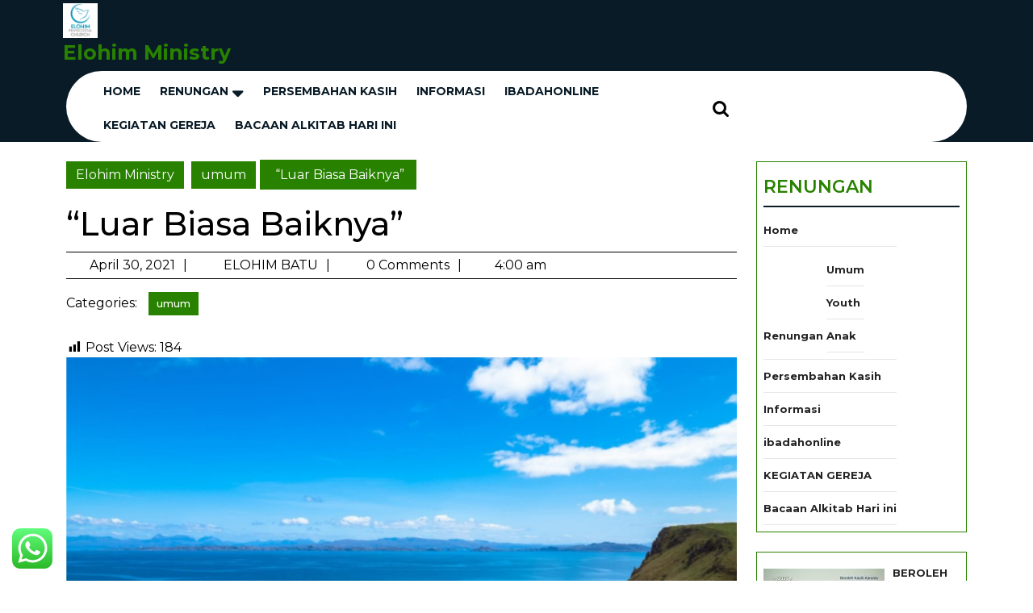

--- FILE ---
content_type: text/html; charset=UTF-8
request_url: https://elohim.id/luar-biasa-baiknya/
body_size: 23561
content:
<!DOCTYPE html>
<html lang="en-US">
<head>
  <meta charset="UTF-8">
  <meta name="viewport" content="width=device-width">
  <meta name='robots' content='index, follow, max-image-preview:large, max-snippet:-1, max-video-preview:-1' />

	<!-- This site is optimized with the Yoast SEO plugin v26.7 - https://yoast.com/wordpress/plugins/seo/ -->
	<title>&quot;Luar Biasa Baiknya&quot; - Elohim Ministry</title>
	<link rel="canonical" href="https://elohim.id/luar-biasa-baiknya/" />
	<meta property="og:locale" content="en_US" />
	<meta property="og:type" content="article" />
	<meta property="og:title" content="&quot;Luar Biasa Baiknya&quot; - Elohim Ministry" />
	<meta property="og:description" content="Renungan Harian Jumat, 30 April 2021 Bilangan 14:7-9 &#8220;Negeri yang kami lalui untuk diintai itu adalah luar biasa baiknya.&#8221; Shalom, selamat pagi bapak, ibu dan saudara-saudara yang terkasih.&nbsp; Saya rasa setiap kita pastinya sangat kenal kata &#8220;luar biasa&#8221; ini ya.&nbsp; Kata ini apabila di gabungkan dengan kata yang lain akan memberikan makna yang lebih dari [&hellip;]" />
	<meta property="og:url" content="https://elohim.id/luar-biasa-baiknya/" />
	<meta property="og:site_name" content="Elohim Ministry" />
	<meta property="article:publisher" content="https://www.facebook.com/elohiministry/" />
	<meta property="article:published_time" content="2021-04-29T21:00:00+00:00" />
	<meta property="og:image" content="http://elohim.id/wp-content/uploads/2021/04/Luar-biasa-baiknya-1024x1024.png" />
	<meta name="author" content="ELOHIM BATU" />
	<meta name="twitter:card" content="summary_large_image" />
	<meta name="twitter:label1" content="Written by" />
	<meta name="twitter:data1" content="ELOHIM BATU" />
	<meta name="twitter:label2" content="Est. reading time" />
	<meta name="twitter:data2" content="4 minutes" />
	<script type="application/ld+json" class="yoast-schema-graph">{"@context":"https://schema.org","@graph":[{"@type":"Article","@id":"https://elohim.id/luar-biasa-baiknya/#article","isPartOf":{"@id":"https://elohim.id/luar-biasa-baiknya/"},"author":{"name":"ELOHIM BATU","@id":"https://elohim.id/#/schema/person/334cd7ab4348d80f967be8413408b9fd"},"headline":"&#8220;Luar Biasa Baiknya&#8221;","datePublished":"2021-04-29T21:00:00+00:00","mainEntityOfPage":{"@id":"https://elohim.id/luar-biasa-baiknya/"},"wordCount":739,"commentCount":1,"publisher":{"@id":"https://elohim.id/#organization"},"image":{"@id":"https://elohim.id/luar-biasa-baiknya/#primaryimage"},"thumbnailUrl":"http://elohim.id/wp-content/uploads/2021/04/Luar-biasa-baiknya-1024x1024.png","keywords":["Renungan Harian Umum"],"articleSection":["umum"],"inLanguage":"en-US","potentialAction":[{"@type":"CommentAction","name":"Comment","target":["https://elohim.id/luar-biasa-baiknya/#respond"]}]},{"@type":"WebPage","@id":"https://elohim.id/luar-biasa-baiknya/","url":"https://elohim.id/luar-biasa-baiknya/","name":"\"Luar Biasa Baiknya\" - Elohim Ministry","isPartOf":{"@id":"https://elohim.id/#website"},"primaryImageOfPage":{"@id":"https://elohim.id/luar-biasa-baiknya/#primaryimage"},"image":{"@id":"https://elohim.id/luar-biasa-baiknya/#primaryimage"},"thumbnailUrl":"http://elohim.id/wp-content/uploads/2021/04/Luar-biasa-baiknya-1024x1024.png","datePublished":"2021-04-29T21:00:00+00:00","breadcrumb":{"@id":"https://elohim.id/luar-biasa-baiknya/#breadcrumb"},"inLanguage":"en-US","potentialAction":[{"@type":"ReadAction","target":["https://elohim.id/luar-biasa-baiknya/"]}]},{"@type":"ImageObject","inLanguage":"en-US","@id":"https://elohim.id/luar-biasa-baiknya/#primaryimage","url":"http://elohim.id/wp-content/uploads/2021/04/Luar-biasa-baiknya-1024x1024.png","contentUrl":"http://elohim.id/wp-content/uploads/2021/04/Luar-biasa-baiknya-1024x1024.png"},{"@type":"BreadcrumbList","@id":"https://elohim.id/luar-biasa-baiknya/#breadcrumb","itemListElement":[{"@type":"ListItem","position":1,"name":"Home","item":"https://elohim.id/"},{"@type":"ListItem","position":2,"name":"&#8220;Luar Biasa Baiknya&#8221;"}]},{"@type":"WebSite","@id":"https://elohim.id/#website","url":"https://elohim.id/","name":"Elohim Ministry","description":"Elohim Church Ministry","publisher":{"@id":"https://elohim.id/#organization"},"potentialAction":[{"@type":"SearchAction","target":{"@type":"EntryPoint","urlTemplate":"https://elohim.id/?s={search_term_string}"},"query-input":{"@type":"PropertyValueSpecification","valueRequired":true,"valueName":"search_term_string"}}],"inLanguage":"en-US"},{"@type":"Organization","@id":"https://elohim.id/#organization","name":"Elohim Ministry","url":"https://elohim.id/","logo":{"@type":"ImageObject","inLanguage":"en-US","@id":"https://elohim.id/#/schema/logo/image/","url":"https://elohim.id/wp-content/uploads/2025/06/favicon-96x96-1.png","contentUrl":"https://elohim.id/wp-content/uploads/2025/06/favicon-96x96-1.png","width":96,"height":96,"caption":"Elohim Ministry"},"image":{"@id":"https://elohim.id/#/schema/logo/image/"},"sameAs":["https://www.facebook.com/elohiministry/","https://www.youtube.com/@ElohimMinistryBatu","https://instagram.com/@elohimchurchofficial"]},{"@type":"Person","@id":"https://elohim.id/#/schema/person/334cd7ab4348d80f967be8413408b9fd","name":"ELOHIM BATU","image":{"@type":"ImageObject","inLanguage":"en-US","@id":"https://elohim.id/#/schema/person/image/","url":"https://secure.gravatar.com/avatar/17443a07511b786b47012a033ee99303e6a55725b2e3c966b2c5a4c9bab29f15?s=96&d=mm&r=g","contentUrl":"https://secure.gravatar.com/avatar/17443a07511b786b47012a033ee99303e6a55725b2e3c966b2c5a4c9bab29f15?s=96&d=mm&r=g","caption":"ELOHIM BATU"},"url":"https://elohim.id/author/elohimbatu/"}]}</script>
	<!-- / Yoast SEO plugin. -->


<link rel='dns-prefetch' href='//stats.wp.com' />
<link rel='dns-prefetch' href='//fonts.googleapis.com' />
<link rel='dns-prefetch' href='//www.googletagmanager.com' />
<link rel="alternate" type="application/rss+xml" title="Elohim Ministry &raquo; Feed" href="https://elohim.id/feed/" />
<link rel="alternate" type="application/rss+xml" title="Elohim Ministry &raquo; Comments Feed" href="https://elohim.id/comments/feed/" />
<link rel="alternate" type="application/rss+xml" title="Elohim Ministry &raquo; &#8220;Luar Biasa Baiknya&#8221; Comments Feed" href="https://elohim.id/luar-biasa-baiknya/feed/" />
<link rel="alternate" title="oEmbed (JSON)" type="application/json+oembed" href="https://elohim.id/wp-json/oembed/1.0/embed?url=https%3A%2F%2Felohim.id%2Fluar-biasa-baiknya%2F" />
<link rel="alternate" title="oEmbed (XML)" type="text/xml+oembed" href="https://elohim.id/wp-json/oembed/1.0/embed?url=https%3A%2F%2Felohim.id%2Fluar-biasa-baiknya%2F&#038;format=xml" />
<style id='wp-img-auto-sizes-contain-inline-css' type='text/css'>
img:is([sizes=auto i],[sizes^="auto," i]){contain-intrinsic-size:3000px 1500px}
/*# sourceURL=wp-img-auto-sizes-contain-inline-css */
</style>

<link rel='stylesheet' id='dashicons-css' href='https://elohim.id/wp-includes/css/dashicons.min.css?ver=6.9' type='text/css' media='all' />
<link rel='stylesheet' id='post-views-counter-frontend-css' href='https://elohim.id/wp-content/plugins/post-views-counter/css/frontend.css?ver=1.7.0' type='text/css' media='all' />
<link rel='stylesheet' id='ht_ctc_main_css-css' href='https://elohim.id/wp-content/plugins/click-to-chat-for-whatsapp/new/inc/assets/css/main.css?ver=4.36' type='text/css' media='all' />
<style id='wp-emoji-styles-inline-css' type='text/css'>

	img.wp-smiley, img.emoji {
		display: inline !important;
		border: none !important;
		box-shadow: none !important;
		height: 1em !important;
		width: 1em !important;
		margin: 0 0.07em !important;
		vertical-align: -0.1em !important;
		background: none !important;
		padding: 0 !important;
	}
/*# sourceURL=wp-emoji-styles-inline-css */
</style>
<link rel='stylesheet' id='wp-block-library-css' href='https://elohim.id/wp-includes/css/dist/block-library/style.min.css?ver=6.9' type='text/css' media='all' />
<style id='wp-block-library-theme-inline-css' type='text/css'>
.wp-block-audio :where(figcaption){color:#555;font-size:13px;text-align:center}.is-dark-theme .wp-block-audio :where(figcaption){color:#ffffffa6}.wp-block-audio{margin:0 0 1em}.wp-block-code{border:1px solid #ccc;border-radius:4px;font-family:Menlo,Consolas,monaco,monospace;padding:.8em 1em}.wp-block-embed :where(figcaption){color:#555;font-size:13px;text-align:center}.is-dark-theme .wp-block-embed :where(figcaption){color:#ffffffa6}.wp-block-embed{margin:0 0 1em}.blocks-gallery-caption{color:#555;font-size:13px;text-align:center}.is-dark-theme .blocks-gallery-caption{color:#ffffffa6}:root :where(.wp-block-image figcaption){color:#555;font-size:13px;text-align:center}.is-dark-theme :root :where(.wp-block-image figcaption){color:#ffffffa6}.wp-block-image{margin:0 0 1em}.wp-block-pullquote{border-bottom:4px solid;border-top:4px solid;color:currentColor;margin-bottom:1.75em}.wp-block-pullquote :where(cite),.wp-block-pullquote :where(footer),.wp-block-pullquote__citation{color:currentColor;font-size:.8125em;font-style:normal;text-transform:uppercase}.wp-block-quote{border-left:.25em solid;margin:0 0 1.75em;padding-left:1em}.wp-block-quote cite,.wp-block-quote footer{color:currentColor;font-size:.8125em;font-style:normal;position:relative}.wp-block-quote:where(.has-text-align-right){border-left:none;border-right:.25em solid;padding-left:0;padding-right:1em}.wp-block-quote:where(.has-text-align-center){border:none;padding-left:0}.wp-block-quote.is-large,.wp-block-quote.is-style-large,.wp-block-quote:where(.is-style-plain){border:none}.wp-block-search .wp-block-search__label{font-weight:700}.wp-block-search__button{border:1px solid #ccc;padding:.375em .625em}:where(.wp-block-group.has-background){padding:1.25em 2.375em}.wp-block-separator.has-css-opacity{opacity:.4}.wp-block-separator{border:none;border-bottom:2px solid;margin-left:auto;margin-right:auto}.wp-block-separator.has-alpha-channel-opacity{opacity:1}.wp-block-separator:not(.is-style-wide):not(.is-style-dots){width:100px}.wp-block-separator.has-background:not(.is-style-dots){border-bottom:none;height:1px}.wp-block-separator.has-background:not(.is-style-wide):not(.is-style-dots){height:2px}.wp-block-table{margin:0 0 1em}.wp-block-table td,.wp-block-table th{word-break:normal}.wp-block-table :where(figcaption){color:#555;font-size:13px;text-align:center}.is-dark-theme .wp-block-table :where(figcaption){color:#ffffffa6}.wp-block-video :where(figcaption){color:#555;font-size:13px;text-align:center}.is-dark-theme .wp-block-video :where(figcaption){color:#ffffffa6}.wp-block-video{margin:0 0 1em}:root :where(.wp-block-template-part.has-background){margin-bottom:0;margin-top:0;padding:1.25em 2.375em}
/*# sourceURL=/wp-includes/css/dist/block-library/theme.min.css */
</style>
<style id='classic-theme-styles-inline-css' type='text/css'>
/*! This file is auto-generated */
.wp-block-button__link{color:#fff;background-color:#32373c;border-radius:9999px;box-shadow:none;text-decoration:none;padding:calc(.667em + 2px) calc(1.333em + 2px);font-size:1.125em}.wp-block-file__button{background:#32373c;color:#fff;text-decoration:none}
/*# sourceURL=/wp-includes/css/classic-themes.min.css */
</style>
<link rel='stylesheet' id='mediaelement-css' href='https://elohim.id/wp-includes/js/mediaelement/mediaelementplayer-legacy.min.css?ver=4.2.17' type='text/css' media='all' />
<link rel='stylesheet' id='wp-mediaelement-css' href='https://elohim.id/wp-includes/js/mediaelement/wp-mediaelement.min.css?ver=6.9' type='text/css' media='all' />
<style id='jetpack-sharing-buttons-style-inline-css' type='text/css'>
.jetpack-sharing-buttons__services-list{display:flex;flex-direction:row;flex-wrap:wrap;gap:0;list-style-type:none;margin:5px;padding:0}.jetpack-sharing-buttons__services-list.has-small-icon-size{font-size:12px}.jetpack-sharing-buttons__services-list.has-normal-icon-size{font-size:16px}.jetpack-sharing-buttons__services-list.has-large-icon-size{font-size:24px}.jetpack-sharing-buttons__services-list.has-huge-icon-size{font-size:36px}@media print{.jetpack-sharing-buttons__services-list{display:none!important}}.editor-styles-wrapper .wp-block-jetpack-sharing-buttons{gap:0;padding-inline-start:0}ul.jetpack-sharing-buttons__services-list.has-background{padding:1.25em 2.375em}
/*# sourceURL=https://elohim.id/wp-content/plugins/jetpack/_inc/blocks/sharing-buttons/view.css */
</style>
<style id='global-styles-inline-css' type='text/css'>
:root{--wp--preset--aspect-ratio--square: 1;--wp--preset--aspect-ratio--4-3: 4/3;--wp--preset--aspect-ratio--3-4: 3/4;--wp--preset--aspect-ratio--3-2: 3/2;--wp--preset--aspect-ratio--2-3: 2/3;--wp--preset--aspect-ratio--16-9: 16/9;--wp--preset--aspect-ratio--9-16: 9/16;--wp--preset--color--black: #000000;--wp--preset--color--cyan-bluish-gray: #abb8c3;--wp--preset--color--white: #ffffff;--wp--preset--color--pale-pink: #f78da7;--wp--preset--color--vivid-red: #cf2e2e;--wp--preset--color--luminous-vivid-orange: #ff6900;--wp--preset--color--luminous-vivid-amber: #fcb900;--wp--preset--color--light-green-cyan: #7bdcb5;--wp--preset--color--vivid-green-cyan: #00d084;--wp--preset--color--pale-cyan-blue: #8ed1fc;--wp--preset--color--vivid-cyan-blue: #0693e3;--wp--preset--color--vivid-purple: #9b51e0;--wp--preset--gradient--vivid-cyan-blue-to-vivid-purple: linear-gradient(135deg,rgb(6,147,227) 0%,rgb(155,81,224) 100%);--wp--preset--gradient--light-green-cyan-to-vivid-green-cyan: linear-gradient(135deg,rgb(122,220,180) 0%,rgb(0,208,130) 100%);--wp--preset--gradient--luminous-vivid-amber-to-luminous-vivid-orange: linear-gradient(135deg,rgb(252,185,0) 0%,rgb(255,105,0) 100%);--wp--preset--gradient--luminous-vivid-orange-to-vivid-red: linear-gradient(135deg,rgb(255,105,0) 0%,rgb(207,46,46) 100%);--wp--preset--gradient--very-light-gray-to-cyan-bluish-gray: linear-gradient(135deg,rgb(238,238,238) 0%,rgb(169,184,195) 100%);--wp--preset--gradient--cool-to-warm-spectrum: linear-gradient(135deg,rgb(74,234,220) 0%,rgb(151,120,209) 20%,rgb(207,42,186) 40%,rgb(238,44,130) 60%,rgb(251,105,98) 80%,rgb(254,248,76) 100%);--wp--preset--gradient--blush-light-purple: linear-gradient(135deg,rgb(255,206,236) 0%,rgb(152,150,240) 100%);--wp--preset--gradient--blush-bordeaux: linear-gradient(135deg,rgb(254,205,165) 0%,rgb(254,45,45) 50%,rgb(107,0,62) 100%);--wp--preset--gradient--luminous-dusk: linear-gradient(135deg,rgb(255,203,112) 0%,rgb(199,81,192) 50%,rgb(65,88,208) 100%);--wp--preset--gradient--pale-ocean: linear-gradient(135deg,rgb(255,245,203) 0%,rgb(182,227,212) 50%,rgb(51,167,181) 100%);--wp--preset--gradient--electric-grass: linear-gradient(135deg,rgb(202,248,128) 0%,rgb(113,206,126) 100%);--wp--preset--gradient--midnight: linear-gradient(135deg,rgb(2,3,129) 0%,rgb(40,116,252) 100%);--wp--preset--font-size--small: 13px;--wp--preset--font-size--medium: 20px;--wp--preset--font-size--large: 36px;--wp--preset--font-size--x-large: 42px;--wp--preset--spacing--20: 0.44rem;--wp--preset--spacing--30: 0.67rem;--wp--preset--spacing--40: 1rem;--wp--preset--spacing--50: 1.5rem;--wp--preset--spacing--60: 2.25rem;--wp--preset--spacing--70: 3.38rem;--wp--preset--spacing--80: 5.06rem;--wp--preset--shadow--natural: 6px 6px 9px rgba(0, 0, 0, 0.2);--wp--preset--shadow--deep: 12px 12px 50px rgba(0, 0, 0, 0.4);--wp--preset--shadow--sharp: 6px 6px 0px rgba(0, 0, 0, 0.2);--wp--preset--shadow--outlined: 6px 6px 0px -3px rgb(255, 255, 255), 6px 6px rgb(0, 0, 0);--wp--preset--shadow--crisp: 6px 6px 0px rgb(0, 0, 0);}:where(.is-layout-flex){gap: 0.5em;}:where(.is-layout-grid){gap: 0.5em;}body .is-layout-flex{display: flex;}.is-layout-flex{flex-wrap: wrap;align-items: center;}.is-layout-flex > :is(*, div){margin: 0;}body .is-layout-grid{display: grid;}.is-layout-grid > :is(*, div){margin: 0;}:where(.wp-block-columns.is-layout-flex){gap: 2em;}:where(.wp-block-columns.is-layout-grid){gap: 2em;}:where(.wp-block-post-template.is-layout-flex){gap: 1.25em;}:where(.wp-block-post-template.is-layout-grid){gap: 1.25em;}.has-black-color{color: var(--wp--preset--color--black) !important;}.has-cyan-bluish-gray-color{color: var(--wp--preset--color--cyan-bluish-gray) !important;}.has-white-color{color: var(--wp--preset--color--white) !important;}.has-pale-pink-color{color: var(--wp--preset--color--pale-pink) !important;}.has-vivid-red-color{color: var(--wp--preset--color--vivid-red) !important;}.has-luminous-vivid-orange-color{color: var(--wp--preset--color--luminous-vivid-orange) !important;}.has-luminous-vivid-amber-color{color: var(--wp--preset--color--luminous-vivid-amber) !important;}.has-light-green-cyan-color{color: var(--wp--preset--color--light-green-cyan) !important;}.has-vivid-green-cyan-color{color: var(--wp--preset--color--vivid-green-cyan) !important;}.has-pale-cyan-blue-color{color: var(--wp--preset--color--pale-cyan-blue) !important;}.has-vivid-cyan-blue-color{color: var(--wp--preset--color--vivid-cyan-blue) !important;}.has-vivid-purple-color{color: var(--wp--preset--color--vivid-purple) !important;}.has-black-background-color{background-color: var(--wp--preset--color--black) !important;}.has-cyan-bluish-gray-background-color{background-color: var(--wp--preset--color--cyan-bluish-gray) !important;}.has-white-background-color{background-color: var(--wp--preset--color--white) !important;}.has-pale-pink-background-color{background-color: var(--wp--preset--color--pale-pink) !important;}.has-vivid-red-background-color{background-color: var(--wp--preset--color--vivid-red) !important;}.has-luminous-vivid-orange-background-color{background-color: var(--wp--preset--color--luminous-vivid-orange) !important;}.has-luminous-vivid-amber-background-color{background-color: var(--wp--preset--color--luminous-vivid-amber) !important;}.has-light-green-cyan-background-color{background-color: var(--wp--preset--color--light-green-cyan) !important;}.has-vivid-green-cyan-background-color{background-color: var(--wp--preset--color--vivid-green-cyan) !important;}.has-pale-cyan-blue-background-color{background-color: var(--wp--preset--color--pale-cyan-blue) !important;}.has-vivid-cyan-blue-background-color{background-color: var(--wp--preset--color--vivid-cyan-blue) !important;}.has-vivid-purple-background-color{background-color: var(--wp--preset--color--vivid-purple) !important;}.has-black-border-color{border-color: var(--wp--preset--color--black) !important;}.has-cyan-bluish-gray-border-color{border-color: var(--wp--preset--color--cyan-bluish-gray) !important;}.has-white-border-color{border-color: var(--wp--preset--color--white) !important;}.has-pale-pink-border-color{border-color: var(--wp--preset--color--pale-pink) !important;}.has-vivid-red-border-color{border-color: var(--wp--preset--color--vivid-red) !important;}.has-luminous-vivid-orange-border-color{border-color: var(--wp--preset--color--luminous-vivid-orange) !important;}.has-luminous-vivid-amber-border-color{border-color: var(--wp--preset--color--luminous-vivid-amber) !important;}.has-light-green-cyan-border-color{border-color: var(--wp--preset--color--light-green-cyan) !important;}.has-vivid-green-cyan-border-color{border-color: var(--wp--preset--color--vivid-green-cyan) !important;}.has-pale-cyan-blue-border-color{border-color: var(--wp--preset--color--pale-cyan-blue) !important;}.has-vivid-cyan-blue-border-color{border-color: var(--wp--preset--color--vivid-cyan-blue) !important;}.has-vivid-purple-border-color{border-color: var(--wp--preset--color--vivid-purple) !important;}.has-vivid-cyan-blue-to-vivid-purple-gradient-background{background: var(--wp--preset--gradient--vivid-cyan-blue-to-vivid-purple) !important;}.has-light-green-cyan-to-vivid-green-cyan-gradient-background{background: var(--wp--preset--gradient--light-green-cyan-to-vivid-green-cyan) !important;}.has-luminous-vivid-amber-to-luminous-vivid-orange-gradient-background{background: var(--wp--preset--gradient--luminous-vivid-amber-to-luminous-vivid-orange) !important;}.has-luminous-vivid-orange-to-vivid-red-gradient-background{background: var(--wp--preset--gradient--luminous-vivid-orange-to-vivid-red) !important;}.has-very-light-gray-to-cyan-bluish-gray-gradient-background{background: var(--wp--preset--gradient--very-light-gray-to-cyan-bluish-gray) !important;}.has-cool-to-warm-spectrum-gradient-background{background: var(--wp--preset--gradient--cool-to-warm-spectrum) !important;}.has-blush-light-purple-gradient-background{background: var(--wp--preset--gradient--blush-light-purple) !important;}.has-blush-bordeaux-gradient-background{background: var(--wp--preset--gradient--blush-bordeaux) !important;}.has-luminous-dusk-gradient-background{background: var(--wp--preset--gradient--luminous-dusk) !important;}.has-pale-ocean-gradient-background{background: var(--wp--preset--gradient--pale-ocean) !important;}.has-electric-grass-gradient-background{background: var(--wp--preset--gradient--electric-grass) !important;}.has-midnight-gradient-background{background: var(--wp--preset--gradient--midnight) !important;}.has-small-font-size{font-size: var(--wp--preset--font-size--small) !important;}.has-medium-font-size{font-size: var(--wp--preset--font-size--medium) !important;}.has-large-font-size{font-size: var(--wp--preset--font-size--large) !important;}.has-x-large-font-size{font-size: var(--wp--preset--font-size--x-large) !important;}
:where(.wp-block-post-template.is-layout-flex){gap: 1.25em;}:where(.wp-block-post-template.is-layout-grid){gap: 1.25em;}
:where(.wp-block-term-template.is-layout-flex){gap: 1.25em;}:where(.wp-block-term-template.is-layout-grid){gap: 1.25em;}
:where(.wp-block-columns.is-layout-flex){gap: 2em;}:where(.wp-block-columns.is-layout-grid){gap: 2em;}
:root :where(.wp-block-pullquote){font-size: 1.5em;line-height: 1.6;}
/*# sourceURL=global-styles-inline-css */
</style>
<link rel='stylesheet' id='megamenu-css' href='https://elohim.id/wp-content/uploads/maxmegamenu/style.css?ver=dd0b6e' type='text/css' media='all' />
<link rel='stylesheet' id='charity-fundraiser-font-css' href='//fonts.googleapis.com/css?family=ABeeZee%3Aital%400%3B1%7CAbril+Fatfac%7CAcme%7CAllura%7CAmatic+SC%3Awght%40400%3B700%7CAnton%7CArchitects+Daughter%7CArchivo%3Aital%2Cwght%400%2C100%3B0%2C200%3B0%2C300%3B0%2C400%3B0%2C500%3B0%2C600%3B0%2C700%3B0%2C800%3B0%2C900%3B1%2C100%3B1%2C200%3B1%2C300%3B1%2C400%3B1%2C500%3B1%2C600%3B1%2C700%3B1%2C800%3B1%2C900%7CArimo%3Aital%2Cwght%400%2C400%3B0%2C500%3B0%2C600%3B0%2C700%3B1%2C400%3B1%2C500%3B1%2C600%3B1%2C700%7CArsenal%3Aital%2Cwght%400%2C400%3B0%2C700%3B1%2C400%3B1%2C700%7CArvo%3Aital%2Cwght%400%2C400%3B0%2C700%3B1%2C400%3B1%2C700%7CAlegreya%3Aital%2Cwght%400%2C400%3B0%2C500%3B0%2C600%3B0%2C700%3B0%2C800%3B0%2C900%3B1%2C400%3B1%2C500%3B1%2C600%3B1%2C700%3B1%2C800%3B1%2C900%7CAsap%3Aital%2Cwght%400%2C100%3B0%2C200%3B0%2C300%3B0%2C400%3B0%2C500%3B0%2C600%3B0%2C700%3B0%2C800%3B0%2C900%3B1%2C100%3B1%2C200%3B1%2C300%3B1%2C400%3B1%2C500%3B1%2C600%3B1%2C700%3B1%2C800%3B1%2C900%7CAssistant%3Awght%40200%3B300%3B400%3B500%3B600%3B700%3B800%7CAlfa+Slab+One%7CAveria+Serif+Libre%3Aital%2Cwght%400%2C300%3B0%2C400%3B0%2C700%3B1%2C300%3B1%2C400%3B1%2C700%7CBangers%7CBoogaloo%7CBad+Script%7CBarlow%3Aital%2Cwght%400%2C100%3B0%2C200%3B0%2C300%3B0%2C400%3B0%2C500%3B0%2C600%3B0%2C700%3B0%2C800%3B0%2C900%3B1%2C100%3B1%2C200%3B1%2C300%3B1%2C400%3B1%2C500%3B1%2C600%3B1%2C700%3B1%2C800%3B1%2C900%7CBarlow+Condensed%3Aital%2Cwght%400%2C100%3B0%2C200%3B0%2C300%3B0%2C400%3B0%2C500%3B0%2C600%3B0%2C700%3B0%2C800%3B0%2C900%3B1%2C100%3B1%2C200%3B1%2C300%3B1%2C400%3B1%2C500%3B1%2C600%3B1%2C700%3B1%2C800%3B1%2C900%7CBerkshire+Swash%7CBitter%3Aital%2Cwght%400%2C100%3B0%2C200%3B0%2C300%3B0%2C400%3B0%2C500%3B0%2C600%3B0%2C700%3B0%2C800%3B0%2C900%3B1%2C100%3B1%2C200%3B1%2C300%3B1%2C400%3B1%2C500%3B1%2C600%3B1%2C700%3B1%2C800%3B1%2C900%7CBree+Serif%7CBenchNine%3Awght%40300%3B400%3B700%7CCabin%3Aital%2Cwght%400%2C400%3B0%2C500%3B0%2C600%3B0%2C700%3B1%2C400%3B1%2C500%3B1%2C600%3B1%2C700%7CCardo%3Aital%2Cwght%400%2C400%3B0%2C700%3B1%2C400%7CCourgette%7CCaveat%3Awght%40400%3B500%3B600%3B700%7CCaveat+Brush%7CCherry+Swash%3Awght%40400%3B700%7CComfortaa%3Awght%40300%3B400%3B500%3B600%3B700%7CCormorant+Garamond%3Aital%2Cwght%400%2C300%3B0%2C400%3B0%2C500%3B0%2C600%3B0%2C700%3B1%2C300%3B1%2C400%3B1%2C500%3B1%2C600%3B1%2C700%7CCrimson+Text%3Aital%2Cwght%400%2C400%3B0%2C600%3B0%2C700%3B1%2C400%3B1%2C600%3B1%2C700%7CCuprum%3Aital%2Cwght%400%2C400%3B0%2C500%3B0%2C600%3B0%2C700%3B1%2C400%3B1%2C500%3B1%2C600%3B1%2C700%7CCookie%7CComing+Soon%7CCharm%3Awght%40400%3B700%7CChewy%7CDays+One%7CDM+Serif+Display%3Aital%400%3B1%7CDosis%3Awght%40200%3B300%3B400%3B500%3B600%3B700%3B800%7CEB+Garamond%3Aital%2Cwght%400%2C400%3B0%2C500%3B0%2C600%3B0%2C700%3B0%2C800%3B1%2C400%3B1%2C500%3B1%2C600%3B1%2C700%3B1%2C800%7CEconomica%3Aital%2Cwght%400%2C400%3B0%2C700%3B1%2C400%3B1%2C700%7CEpilogue%3Aital%2Cwght%400%2C100%3B0%2C200%3B0%2C300%3B0%2C400%3B0%2C500%3B0%2C600%3B0%2C700%3B0%2C800%3B0%2C900%3B1%2C100%3B1%2C200%3B1%2C300%3B1%2C400%3B1%2C500%3B1%2C600%3B1%2C700%3B1%2C800%3B1%2C900%7CExo+2%3Aital%2Cwght%400%2C100%3B0%2C200%3B0%2C300%3B0%2C400%3B0%2C500%3B0%2C600%3B0%2C700%3B0%2C800%3B0%2C900%3B1%2C100%3B1%2C200%3B1%2C300%3B1%2C400%3B1%2C500%3B1%2C600%3B1%2C700%3B1%2C800%3B1%2C900%7CFamiljen+Grotesk%3Aital%2Cwght%400%2C400%3B0%2C500%3B0%2C600%3B0%2C700%3B1%2C400%3B1%2C500%3B1%2C600%3B1%2C700%7CFira+Sans%3Aital%2Cwght%400%2C100%3B0%2C200%3B0%2C300%3B0%2C400%3B0%2C500%3B0%2C600%3B0%2C700%3B0%2C800%3B0%2C900%3B1%2C100%3B1%2C200%3B1%2C300%3B1%2C400%3B1%2C500%3B1%2C600%3B1%2C700%3B1%2C800%3B1%2C900%7CFredoka+One%7CFjalla+One%7CFrancois+One%7CFrank+Ruhl+Libre%3Awght%40300%3B400%3B500%3B700%3B900%7CGabriela%7CGloria+Hallelujah%7CGreat+Vibes%7CHandlee%7CHammersmith+One%7CHeebo%3Awght%40100%3B200%3B300%3B400%3B500%3B600%3B700%3B800%3B900%7CHind%3Awght%40300%3B400%3B500%3B600%3B700%7CInconsolata%3Awght%40200%3B300%3B400%3B500%3B600%3B700%3B800%3B900%7CIndie+Flower%7CIM+Fell+English+SC%7CJulius+Sans+One%7CJomhuria%7CJosefin+Slab%3Aital%2Cwght%400%2C100%3B0%2C200%3B0%2C300%3B0%2C400%3B0%2C500%3B0%2C600%3B0%2C700%3B1%2C100%3B1%2C200%3B1%2C300%3B1%2C400%3B1%2C500%3B1%2C600%3B1%2C700%7CJosefin+Sans%3Aital%2Cwght%400%2C100%3B0%2C200%3B0%2C300%3B0%2C400%3B0%2C500%3B0%2C600%3B0%2C700%3B1%2C100%3B1%2C200%3B1%2C300%3B1%2C400%3B1%2C500%3B1%2C600%3B1%2C700%7CJost%3Aital%2Cwght%400%2C100%3B0%2C200%3B0%2C300%3B0%2C400%3B0%2C500%3B0%2C600%3B0%2C700%3B0%2C800%3B0%2C900%3B1%2C100%3B1%2C200%3B1%2C300%3B1%2C400%3B1%2C500%3B1%2C600%3B1%2C700%3B1%2C800%3B1%2C900%7CKaisei+HarunoUmi%3Awght%40400%3B500%3B700%7CKanit%3Aital%2Cwght%400%2C100%3B0%2C200%3B0%2C300%3B0%2C400%3B0%2C500%3B0%2C600%3B0%2C700%3B0%2C800%3B0%2C900%3B1%2C100%3B1%2C200%3B1%2C300%3B1%2C400%3B1%2C500%3B1%2C600%3B1%2C700%3B1%2C800%3B1%2C900%7CKaushan+Script%7CKrub%3Aital%2Cwght%400%2C200%3B0%2C300%3B0%2C400%3B0%2C500%3B0%2C600%3B0%2C700%3B1%2C200%3B1%2C300%3B1%2C400%3B1%2C500%3B1%2C600%3B1%2C700%7CLato%3Aital%2Cwght%400%2C100%3B0%2C300%3B0%2C400%3B0%2C700%3B0%2C900%3B1%2C100%3B1%2C300%3B1%2C400%3B1%2C700%3B1%2C900%7CLora%3Aital%2Cwght%400%2C400%3B0%2C500%3B0%2C600%3B0%2C700%3B1%2C400%3B1%2C500%3B1%2C600%3B1%2C700%7CLibre+Baskerville%3Aital%2Cwght%400%2C400%3B0%2C700%3B1%2C400%7CLobster%7CLobster+Two%3Aital%2Cwght%400%2C400%3B0%2C700%3B1%2C400%3B1%2C700%7CMerriweather%3Aital%2Cwght%400%2C300%3B0%2C400%3B0%2C700%3B0%2C900%3B1%2C300%3B1%2C400%3B1%2C700%3B1%2C900%7CMonda%3Awght%40400%3B700%7CMontserrat%3Aital%2Cwght%400%2C100%3B0%2C200%3B0%2C300%3B0%2C400%3B0%2C500%3B0%2C600%3B0%2C700%3B0%2C800%3B0%2C900%3B1%2C100%3B1%2C200%3B1%2C300%3B1%2C400%3B1%2C500%3B1%2C600%3B1%2C700%3B1%2C800%3B1%2C900%7CMulish%3Aital%2Cwght%400%2C200%3B0%2C300%3B0%2C400%3B0%2C500%3B0%2C600%3B0%2C700%3B0%2C800%3B0%2C900%3B1%2C200%3B1%2C300%3B1%2C400%3B1%2C500%3B1%2C600%3B1%2C700%3B1%2C800%3B1%2C900%7CMarck+Script%7CMarcellus%7CMerienda+One%7CMonda%3Awght%40400%3B700%7CNoto+Serif%3Aital%2Cwght%400%2C400%3B0%2C700%3B1%2C400%3B1%2C700%7CNunito+Sans%3Aital%2Cwght%400%2C200%3B0%2C300%3B0%2C400%3B0%2C600%3B0%2C700%3B0%2C800%3B0%2C900%3B1%2C200%3B1%2C300%3B1%2C400%3B1%2C600%3B1%2C700%3B1%2C800%3B1%2C900%7COpen+Sans%3Aital%2Cwght%400%2C300%3B0%2C400%3B0%2C500%3B0%2C600%3B0%2C700%3B0%2C800%3B1%2C300%3B1%2C400%3B1%2C500%3B1%2C600%3B1%2C700%3B1%2C800%7COverpass%3Aital%2Cwght%400%2C100%3B0%2C200%3B0%2C300%3B0%2C400%3B0%2C500%3B0%2C600%3B0%2C700%3B0%2C800%3B0%2C900%3B1%2C100%3B1%2C200%3B1%2C300%3B1%2C400%3B1%2C500%3B1%2C600%3B1%2C700%3B1%2C800%3B1%2C900%7COverpass+Mono%3Awght%40300%3B400%3B500%3B600%3B700%7COxygen%3Awght%40300%3B400%3B700%7COswald%3Awght%40200%3B300%3B400%3B500%3B600%3B700%7COrbitron%3Awght%40400%3B500%3B600%3B700%3B800%3B900%7CPatua+One%7CPacifico%7CPadauk%3Awght%40400%3B700%7CPlayball%7CPlayfair+Display%3Aital%2Cwght%400%2C400%3B0%2C500%3B0%2C600%3B0%2C700%3B0%2C800%3B0%2C900%3B1%2C400%3B1%2C500%3B1%2C600%3B1%2C700%3B1%2C800%3B1%2C900%7CPrompt%3Aital%2Cwght%400%2C100%3B0%2C200%3B0%2C300%3B0%2C400%3B0%2C500%3B0%2C600%3B0%2C700%3B0%2C800%3B0%2C900%3B1%2C100%3B1%2C200%3B1%2C300%3B1%2C400%3B1%2C500%3B1%2C600%3B1%2C700%3B1%2C800%3B1%2C900%7CPT+Sans%3Aital%2Cwght%400%2C400%3B0%2C700%3B1%2C400%3B1%2C700%7CPT+Serif%3Aital%2Cwght%400%2C400%3B0%2C700%3B1%2C400%3B1%2C700%7CPhilosopher%3Aital%2Cwght%400%2C400%3B0%2C700%3B1%2C400%3B1%2C700%7CPermanent+Marker%7CPoiret+One%7CPoppins%3Aital%2Cwght%400%2C100%3B0%2C200%3B0%2C300%3B0%2C400%3B0%2C500%3B0%2C600%3B0%2C700%3B0%2C800%3B0%2C900%3B1%2C100%3B1%2C200%3B1%2C300%3B1%2C400%3B1%2C500%3B1%2C600%3B1%2C700%3B1%2C800%3B1%2C900%7CPrata%7CQuicksand%3Awght%40300%3B400%3B500%3B600%3B700%7CQuattrocento+Sans%3Aital%2Cwght%400%2C400%3B0%2C700%3B1%2C400%3B1%2C700%7CRaleway%3Aital%2Cwght%400%2C100%3B0%2C200%3B0%2C300%3B0%2C400%3B0%2C500%3B0%2C600%3B0%2C700%3B0%2C800%3B0%2C900%3B1%2C100%3B1%2C200%3B1%2C300%3B1%2C400%3B1%2C500%3B1%2C600%3B1%2C700%3B1%2C800%3B1%2C900%7CRubik%3Aital%2Cwght%400%2C300%3B0%2C400%3B0%2C500%3B0%2C600%3B0%2C700%3B0%2C800%3B0%2C900%3B1%2C300%3B1%2C400%3B1%2C500%3B1%2C600%3B1%2C700%3B1%2C800%3B1%2C900%7CRoboto+Condensed%3Aital%2Cwght%400%2C300%3B0%2C400%3B0%2C700%3B1%2C300%3B1%2C400%3B1%2C700%7CRokkitt%3Awght%40100%3B200%3B300%3B400%3B500%3B600%3B700%3B800%3B900%7CRopa+Sans%3Aital%400%3B1%7CRusso+One%7CRighteous%7CSaira%3Aital%2Cwght%400%2C100%3B0%2C200%3B0%2C300%3B0%2C400%3B0%2C500%3B0%2C600%3B0%2C700%3B0%2C800%3B0%2C900%3B1%2C100%3B1%2C200%3B1%2C300%3B1%2C400%3B1%2C500%3B1%2C600%3B1%2C700%3B1%2C800%3B1%2C900%7CSatisfy%7CSen%3Awght%40400%3B700%3B800%7CSlabo+13px%7CSlabo+27px%7CSource+Sans+Pro%3Aital%2Cwght%400%2C200%3B0%2C300%3B0%2C400%3B0%2C600%3B0%2C700%3B0%2C900%3B1%2C200%3B1%2C300%3B1%2C400%3B1%2C600%3B1%2C700%3B1%2C900%7CShadows+Into+Light+Two%7CShadows+Into+Light%7CSacramento%7CSail%7CShrikhand%7CLeague+Spartan%3Awght%40100%3B200%3B300%3B400%3B500%3B600%3B700%3B800%3B900%7CStaatliches%7CStylish%7CTangerine%3Awght%40400%3B700%7CTitillium+Web%3Aital%2Cwght%400%2C200%3B0%2C300%3B0%2C400%3B0%2C600%3B0%2C700%3B0%2C900%3B1%2C200%3B1%2C300%3B1%2C400%3B1%2C600%3B1%2C700%7CTrirong%3Aital%2Cwght%400%2C100%3B0%2C200%3B0%2C300%3B0%2C400%3B0%2C500%3B0%2C600%3B0%2C700%3B0%2C800%3B0%2C900%3B1%2C100%3B1%2C200%3B1%2C300%3B1%2C400%3B1%2C500%3B1%2C600%3B1%2C700%3B1%2C800%3B1%2C900%7CUbuntu%3Aital%2Cwght%400%2C300%3B0%2C400%3B0%2C500%3B0%2C700%3B1%2C300%3B1%2C400%3B1%2C500%3B1%2C700%7CUnica+One%7CVT323%7CVarela+Round%7CVampiro+One%7CVollkorn%3Aital%2Cwght%400%2C400%3B0%2C500%3B0%2C600%3B0%2C700%3B0%2C800%3B0%2C900%3B1%2C400%3B1%2C500%3B1%2C600%3B1%2C700%3B1%2C800%3B1%2C900%7CVolkhov%3Aital%2Cwght%400%2C400%3B0%2C700%3B1%2C400%3B1%2C700%7CWork+Sans%3Aital%2Cwght%400%2C100%3B0%2C200%3B0%2C300%3B0%2C400%3B0%2C500%3B0%2C600%3B0%2C700%3B0%2C800%3B0%2C900%3B1%2C100%3B1%2C200%3B1%2C300%3B1%2C400%3B1%2C500%3B1%2C600%3B1%2C700%3B1%2C800%3B1%2C900%7CYanone+Kaffeesatz%3Awght%40200%3B300%3B400%3B500%3B600%3B700%7CYeseva+One%7CZCOOL+XiaoWei&#038;ver=6.9' type='text/css' media='all' />
<link rel='stylesheet' id='bootstrap-css-css' href='https://elohim.id/wp-content/themes/charity-fundraiser/css/bootstrap.css?ver=6.9' type='text/css' media='all' />
<link rel='stylesheet' id='charity-fundraiser-basic-style-css' href='https://elohim.id/wp-content/themes/charity-fundraiser/style.css?ver=6.9' type='text/css' media='all' />
<style id='charity-fundraiser-basic-style-inline-css' type='text/css'>

		p,span{
		    color:!important;
		    font-family: ;
		    font-size: ;
		}
		a{
		    color:!important;
		    font-family: ;
		}
		li{
		    color:!important;
		    font-family: ;
		}
		h1{
		    color:!important;
		    font-family: !important;
		    font-size: !important;
		}
		h2{
		    color:!important;
		    font-family: !important;
		    font-size: !important;
		}
		h3{
		    color:!important;
		    font-family: !important;
		    font-size: !important;
		}
		h4{
		    color:!important;
		    font-family: !important;
		    font-size: !important;
		}
		h5{
		    color:!important;
		    font-family: !important;
		    font-size: !important;
		}
		h6{
		    color:!important;
		    font-family: !important;
		    font-size: !important;
		}
	
body{max-width: 100%;}#slider img{opacity:0.7}@media screen and (min-width:721px) {#slider .carousel-caption, #slider .inner_carousel, #slider .inner_carousel h1{text-align:left;}#slider .carousel-caption{left:10%; right:50%;}}.blog-sec, .blog-sec h2, .post-info,.blog-sec .blogbtn{ text-align: left;}.blog-sec .entry-content p:nth-of-type(1)::first-letter,.blog-sec p:nth-of-type(1)::first-letter{display: none!important;}#slider .carousel-control-prev-icon:hover,#slider .carousel-control-next-icon:hover{background-color: var(--secondary-color) !important;}.blogbtn a, .more-btn a, #comments input[type="submit"].submit{border-radius: px;}.blogbtn a{font-weight: ;}#footer h3, #footer h2, #footer .wp-block-search__label{font-size: 26px; }#footer h3, #footer h2, #footer .wp-block-search__label{font-weight: 600;}#footer h3{text-align: left;}#footer .widget ul{text-align: left;}#footer h3{text-transform: Capitalize;}#footer h3{letter-spacing: px;}#footer {}#footer .copyright p{text-align: center;}#footer .copyright p{font-size: px;}#footer .copyright p,#footer .copyright a{color: !important;}.back-to-top{color: !important;}.back-to-top{background-color: !important;}.back-to-top::before{border-bottom-color: !important;}.back-to-top:hover{background-color:  !important;}.back-to-top:hover::before{border-bottom-color: !important;}.page-template-custom-front-page .menu-sec{position: static; margin-bottom:10px;}.woocommerce ul.products li.product, .woocommerce-page ul.products li.product{padding-top: 10px; padding-bottom: 10px; padding-left: 10px; padding-right: 10px;}.woocommerce ul.products li.product, .woocommerce-page ul.products li.product{border-radius: px;}.woocommerce ul.products li.product, .woocommerce-page ul.products li.product{box-shadow: 0px 0px 0px #eee;}.woocommerce ul.products li.product .button, .woocommerce div.product form.cart .button, a.button.wc-forward, .woocommerce .cart .button, .woocommerce .cart input.button, .woocommerce #payment #place_order, .woocommerce-page #payment #place_order, button.woocommerce-button.button.woocommerce-form-login__submit, .woocommerce button.button:disabled, .woocommerce button.button:disabled[disabled]{padding-top: 10px; padding-bottom: 10px; padding-left: 15px; padding-right: 15px;}.woocommerce ul.products li.product .button, .woocommerce div.product form.cart .button, a.button.wc-forward, .woocommerce .cart .button, .woocommerce .cart input.button, a.checkout-button.button.alt.wc-forward, .woocommerce #payment #place_order, .woocommerce-page #payment #place_order, button.woocommerce-button.button.woocommerce-form-login__submit{border-radius: px;}.woocommerce span.onsale {padding-top: px; padding-bottom: px; padding-left: px; padding-right: px;}.woocommerce span.onsale {border-radius: 50px;}.woocommerce ul.products li.product .onsale{ left:auto; right:0;}.woocommerce span.onsale {font-size: 13px;}#comments textarea{ width:100%;}#footer .copyright a i{color: #fff!important;}#footer .copyright{text-align: Center;}#footer .copyright a i{font-size: px;}#footer{background-position: center center!important;}#footer{background-attachment: scroll;}.navigation nav.pagination{justify-content: right;}.related-posts .blog-sec .post-info span:after{ content: "|"; padding-left:10px;}.related-posts .blog-sec .post-info span:last-child:after{ content: none;} .fixed-header{ padding-top: px; padding-bottom: px}.nav-menu li a{font-size: 14px;}.nav-menu li a{font-weight: ;}.nav-menu li a{ text-transform: uppercase;}.social-media i{font-size: 12px;}.social-media i{color: !important;}#page-site-header{background-image: url(https://elohim.id/wp-content/themes/charity-fundraiser/images/default.png); background-size: cover;}.more-btn a{color:  !important;}.more-btn a{background:  !important;}.more-btn a{border-radius: 30px !important;}.more-btn a:hover{color:  !important;}.more-btn a:hover{background:  !important;}#slider img{height: px;}@media screen and (max-width: 768px){
		#slider img{height: auto;} }#blog_post  .blog-sec .post-info span:after{ content: "|"; padding-left:10px;}#blog_post  .blog-sec .post-info span:last-child:after{ content: none;}.post-info span:after{ content: "|"; padding-left:10px;}.post-info span:last-child:after{ content: none;}.grid-post-info span:after{ content: "|"; padding-left:10px;}.grid-post-info span:last-child:after{ content: none;}.grid-sec, .grid-sec h2, .grid-post-info, .grid-sec .entry-content, .grid-sec .blogbtn{ text-align: center!important;}.logo h1, .logo p.site-title{font-size: 25px;}.logo p.site-description{font-size: 12px;}.toggle-menu {background-color: ;} @media screen and (max-width: 575px){
			.preloader, #overlayer, .tg-loader{ visibility: hidden;} }@media screen and (max-width: 575px){
			.sticky{ position: static;} }@media screen and (max-width:575px) {.show-back-to-top{visibility: visible !important;} }@media screen and (max-width:575px) {#sidebar{display:block;} }.logo{padding: px !important;}.logo h1 a, .logo p.site-title a{color:  !important;}.logo p.site-description{color:  !important;}@media screen and (min-width: 575px){
			#slider{ display: none;} }.nav-menu a, .sf-arrows ul .sf-with-ul, .sf-arrows .sf-with-ul, .nav ul li a{padding: 10px;}.nav-menu ul li a{}.nav-menu ul li a{}.logo{margin: px;}.nav-menu a,.nav-menu .current_page_item > a, .nav-menu .current-menu-item > a, .nav-menu .current_page_ancestor > a{color:  !important;}.nav-menu a:hover, .nav-menu ul li a:hover{color:  !important;}.nav-menu ul.sub-menu a, .nav-menu ul.sub-menu li a,.nav-menu ul.children a, .nav-menu ul.children li a{color:  !important;}.nav-menu ul.sub-menu a:hover, .nav-menu ul.sub-menu li a:hover,.nav-menu ul.children a:hover, .nav-menu ul.children li a:hover{color:  !important;}.bradcrumbs{ text-align: Left;}.bradcrumbs a,.bradcrumbs span{color: !important;}.bradcrumbs a,.bradcrumbs span{background-color: !important;}.bradcrumbs a:hover{color: !important;}.bradcrumbs a:hover{background-color: !important;}.feature-box img{border-radius: 0px;}.feature-box img{box-shadow: 0px 0px 0px #ccc;}.blogbtn a{font-size: 16px;}.blogbtn a{letter-spacing: 0.3px;}
/*# sourceURL=charity-fundraiser-basic-style-inline-css */
</style>
<link rel='stylesheet' id='charity-fundraiser-block-pattern-frontend-css' href='https://elohim.id/wp-content/themes/charity-fundraiser/block-patterns/css/block-frontend.css?ver=6.9' type='text/css' media='all' />
<link rel='stylesheet' id='font-awesome-css-css' href='https://elohim.id/wp-content/themes/charity-fundraiser/css/fontawesome-all.css?ver=6.9' type='text/css' media='all' />
<link rel='stylesheet' id='charity-fundraiser-block-style-css' href='https://elohim.id/wp-content/themes/charity-fundraiser/css/blocks-style.css?ver=6.9' type='text/css' media='all' />
<link rel='stylesheet' id='animate-css-css' href='https://elohim.id/wp-content/themes/charity-fundraiser/css/animate.css?ver=6.9' type='text/css' media='all' />
<link rel='stylesheet' id='recent-posts-widget-with-thumbnails-public-style-css' href='https://elohim.id/wp-content/plugins/recent-posts-widget-with-thumbnails/public.css?ver=7.1.1' type='text/css' media='all' />
<script type="text/javascript" id="post-views-counter-frontend-js-before">
/* <![CDATA[ */
var pvcArgsFrontend = {"mode":"js","postID":7223,"requestURL":"https:\/\/elohim.id\/wp-admin\/admin-ajax.php","nonce":"a7599555fc","dataStorage":"cookies","multisite":false,"path":"\/","domain":""};

//# sourceURL=post-views-counter-frontend-js-before
/* ]]> */
</script>
<script type="text/javascript" src="https://elohim.id/wp-content/plugins/post-views-counter/js/frontend.js?ver=1.7.0" id="post-views-counter-frontend-js"></script>
<script type="text/javascript" src="https://elohim.id/wp-includes/js/jquery/jquery.min.js?ver=3.7.1" id="jquery-core-js"></script>
<script type="text/javascript" src="https://elohim.id/wp-includes/js/jquery/jquery-migrate.min.js?ver=3.4.1" id="jquery-migrate-js"></script>
<script type="text/javascript" src="https://elohim.id/wp-content/themes/charity-fundraiser/js/wow.js?ver=6.9" id="jquery-wow-js"></script>
<script type="text/javascript" src="https://elohim.id/wp-content/themes/charity-fundraiser/js/custom.js?ver=6.9" id="charity-fundraiser-customscripts-js"></script>
<script type="text/javascript" src="https://elohim.id/wp-content/themes/charity-fundraiser/js/bootstrap.js?ver=6.9" id="bootstrap-js-js"></script>
<link rel="https://api.w.org/" href="https://elohim.id/wp-json/" /><link rel="alternate" title="JSON" type="application/json" href="https://elohim.id/wp-json/wp/v2/posts/7223" /><link rel="EditURI" type="application/rsd+xml" title="RSD" href="https://elohim.id/xmlrpc.php?rsd" />
<meta name="generator" content="WordPress 6.9" />
<link rel='shortlink' href='https://elohim.id/?p=7223' />
<meta name="generator" content="Site Kit by Google 1.170.0" />  <script src="https://cdn.onesignal.com/sdks/web/v16/OneSignalSDK.page.js" defer></script>
  <script>
          window.OneSignalDeferred = window.OneSignalDeferred || [];
          OneSignalDeferred.push(async function(OneSignal) {
            await OneSignal.init({
              appId: "f5ed2e60-e32a-4afe-8eb4-137dbdc269e3",
              serviceWorkerOverrideForTypical: true,
              path: "https://elohim.id/wp-content/plugins/onesignal-free-web-push-notifications/sdk_files/",
              serviceWorkerParam: { scope: "/wp-content/plugins/onesignal-free-web-push-notifications/sdk_files/push/onesignal/" },
              serviceWorkerPath: "OneSignalSDKWorker.js",
            });
          });

          // Unregister the legacy OneSignal service worker to prevent scope conflicts
          if (navigator.serviceWorker) {
            navigator.serviceWorker.getRegistrations().then((registrations) => {
              // Iterate through all registered service workers
              registrations.forEach((registration) => {
                // Check the script URL to identify the specific service worker
                if (registration.active && registration.active.scriptURL.includes('OneSignalSDKWorker.js.php')) {
                  // Unregister the service worker
                  registration.unregister().then((success) => {
                    if (success) {
                      console.log('OneSignalSW: Successfully unregistered:', registration.active.scriptURL);
                    } else {
                      console.log('OneSignalSW: Failed to unregister:', registration.active.scriptURL);
                    }
                  });
                }
              });
            }).catch((error) => {
              console.error('Error fetching service worker registrations:', error);
            });
        }
        </script>
	<style>img#wpstats{display:none}</style>
		<meta name="generator" content="Elementor 3.34.1; features: additional_custom_breakpoints; settings: css_print_method-external, google_font-enabled, font_display-auto">
			<style>
				.e-con.e-parent:nth-of-type(n+4):not(.e-lazyloaded):not(.e-no-lazyload),
				.e-con.e-parent:nth-of-type(n+4):not(.e-lazyloaded):not(.e-no-lazyload) * {
					background-image: none !important;
				}
				@media screen and (max-height: 1024px) {
					.e-con.e-parent:nth-of-type(n+3):not(.e-lazyloaded):not(.e-no-lazyload),
					.e-con.e-parent:nth-of-type(n+3):not(.e-lazyloaded):not(.e-no-lazyload) * {
						background-image: none !important;
					}
				}
				@media screen and (max-height: 640px) {
					.e-con.e-parent:nth-of-type(n+2):not(.e-lazyloaded):not(.e-no-lazyload),
					.e-con.e-parent:nth-of-type(n+2):not(.e-lazyloaded):not(.e-no-lazyload) * {
						background-image: none !important;
					}
				}
			</style>
			<link rel="icon" href="https://elohim.id/wp-content/uploads/2023/06/cropped-cropped-Elohim-Pentacostal-1x1-1-32x32.jpg" sizes="32x32" />
<link rel="icon" href="https://elohim.id/wp-content/uploads/2023/06/cropped-cropped-Elohim-Pentacostal-1x1-1-192x192.jpg" sizes="192x192" />
<link rel="apple-touch-icon" href="https://elohim.id/wp-content/uploads/2023/06/cropped-cropped-Elohim-Pentacostal-1x1-1-180x180.jpg" />
<meta name="msapplication-TileImage" content="https://elohim.id/wp-content/uploads/2023/06/cropped-cropped-Elohim-Pentacostal-1x1-1-270x270.jpg" />
<style type="text/css">/** Mega Menu CSS: fs **/</style>
</head>
<body class="wp-singular post-template-default single single-post postid-7223 single-format-standard wp-custom-logo wp-embed-responsive wp-theme-charity-fundraiser elementor-default elementor-kit-4564">
  
  
  <header role="banner">
    <a class="screen-reader-text skip-link" href="#maincontent">Skip to content<span class="screen-reader-text">Skip to Content</span></a>
          <div class="toggle-menu responsive-menu p-2">
        <button role="tab"><i class="fas fa-bars pe-1"></i>Menu<span class="screen-reader-text">Menu</span></button>
      </div>
      <div id="sidelong-menu" class="nav side-nav">
        <nav id="primary-site-navigation" class="nav-menu" role="navigation" aria-label="Top Menu">
          <div class="main-menu-navigation clearfix"><ul id="menu-header-primary-menu" class="clearfix mobile_nav"><li id="menu-item-786" class="menu-item menu-item-type-custom menu-item-object-custom menu-item-home menu-item-786"><a href="http://elohim.id">Home</a></li>
<li id="menu-item-691" class="menu-item menu-item-type-post_type menu-item-object-page menu-item-has-children menu-item-691"><a href="https://elohim.id/renungan/">Renungan</a>
<ul class="sub-menu">
	<li id="menu-item-873" class="menu-item menu-item-type-post_type menu-item-object-page menu-item-873"><a href="https://elohim.id/umum/">Umum</a></li>
	<li id="menu-item-874" class="menu-item menu-item-type-post_type menu-item-object-page menu-item-874"><a href="https://elohim.id/youth/">Youth</a></li>
	<li id="menu-item-875" class="menu-item menu-item-type-post_type menu-item-object-page menu-item-875"><a href="https://elohim.id/anak/">Anak</a></li>
</ul>
</li>
<li id="menu-item-806" class="menu-item menu-item-type-post_type menu-item-object-page menu-item-806"><a href="https://elohim.id/persembahan-kasih/">Persembahan Kasih</a></li>
<li id="menu-item-800" class="menu-item menu-item-type-post_type menu-item-object-page menu-item-800"><a href="https://elohim.id/informasi/">Informasi</a></li>
<li id="menu-item-1258" class="menu-item menu-item-type-post_type menu-item-object-page menu-item-1258"><a href="https://elohim.id/ibadahonline/">ibadahonline</a></li>
<li id="menu-item-19930" class="menu-item menu-item-type-post_type menu-item-object-page menu-item-19930"><a href="https://elohim.id/kegiatan-gereja/">KEGIATAN GEREJA</a></li>
<li id="menu-item-25871" class="menu-item menu-item-type-taxonomy menu-item-object-category menu-item-25871"><a href="https://elohim.id/category/bacaan-alkitab-2/bacaan-alkitab/">Bacaan Alkitab Hari ini</a></li>
</ul></div>          <a href="javascript:void(0)" class="closebtn responsive-menu p-1">Close Menu<i class="fas fa-times-circle m-3"></i><span class="screen-reader-text">Close Menu</span></a>
        </nav>
      </div>
        <div class="top-bar text-md-start text-center">
      <div class="top-header">
        <div class="container">
          <div class="row">
            <div class="logo col-lg-3 col-md-3 py-1 px-2">
                              <div class="site-logo">
			<style>
			.custom-logo {
				height: 43px;
				max-height: 240px;
				max-width: 240px;
				width: 43px;
			}
			</style><a href="https://elohim.id/" class="custom-logo-link" rel="home"><img width="96" height="96" src="https://elohim.id/wp-content/uploads/2025/06/favicon-96x96-1.png" class="custom-logo" alt="Elohim Ministry" decoding="async" /></a></div>
                                                                                                <p class="site-title m-0"><a href="https://elohim.id/" rel="home">Elohim Ministry</a></p>
                                                                          </div>
            <div class="col-lg-3 col-md-3 align-self-center pe-md-0">
              <div class="contact-details py-2">
                <div class="row">
                                  </div>
              </div>
            </div>          
            <div class="col-lg-3 col-md-3 align-self-center">
              <div class="contact-details py-2">
                <div class="row">
                                  </div>
              </div>
            </div>
            <div class="col-lg-3 col-md-3 align-self-center">
              <div class="social-media text-md-end text-center py-3">
                                                                                                              </div>
            </div>
          </div>
        </div>   
      </div> 
      <div id="header">
        <div class="container">
          <div class="menu-sec ps-md-4 ps-0 close-sticky ">
            <div class="row m-0">
              <div class="menubox align-self-center col-lg-8 col-md-1 ">
                <div id="sidelong-menu" class="nav side-nav">
                  <nav id="primary-site-navigation" class="nav-menu" role="navigation" aria-label="Top Menu">
                    <div class="main-menu-navigation clearfix"><ul id="menu-header-primary-menu-1" class="clearfix mobile_nav"><li class="menu-item menu-item-type-custom menu-item-object-custom menu-item-home menu-item-786"><a href="http://elohim.id">Home</a></li>
<li class="menu-item menu-item-type-post_type menu-item-object-page menu-item-has-children menu-item-691"><a href="https://elohim.id/renungan/">Renungan</a>
<ul class="sub-menu">
	<li class="menu-item menu-item-type-post_type menu-item-object-page menu-item-873"><a href="https://elohim.id/umum/">Umum</a></li>
	<li class="menu-item menu-item-type-post_type menu-item-object-page menu-item-874"><a href="https://elohim.id/youth/">Youth</a></li>
	<li class="menu-item menu-item-type-post_type menu-item-object-page menu-item-875"><a href="https://elohim.id/anak/">Anak</a></li>
</ul>
</li>
<li class="menu-item menu-item-type-post_type menu-item-object-page menu-item-806"><a href="https://elohim.id/persembahan-kasih/">Persembahan Kasih</a></li>
<li class="menu-item menu-item-type-post_type menu-item-object-page menu-item-800"><a href="https://elohim.id/informasi/">Informasi</a></li>
<li class="menu-item menu-item-type-post_type menu-item-object-page menu-item-1258"><a href="https://elohim.id/ibadahonline/">ibadahonline</a></li>
<li class="menu-item menu-item-type-post_type menu-item-object-page menu-item-19930"><a href="https://elohim.id/kegiatan-gereja/">KEGIATAN GEREJA</a></li>
<li class="menu-item menu-item-type-taxonomy menu-item-object-category menu-item-25871"><a href="https://elohim.id/category/bacaan-alkitab-2/bacaan-alkitab/">Bacaan Alkitab Hari ini</a></li>
</ul></div>                  </nav>
                </div>
              </div>
                              <div class="search-box position-relative align-self-center col-lg-1 col-md-11 ">
                  <div class="wrap"><form method="get" class="search-form" action="https://elohim.id/">
	<label>
		<span class="screen-reader-text">Search for:</span>
		<input type="search" class="search-field" placeholder="Search" value="" name="s">
	</label>
	<input type="submit" class="search-submit" value="Search">
</form></div>
                </div>
                                        </div>
          </div>
        </div>
      </div>
    </div>
  </header>

  <div class="container">
    <main id="maincontent" role="main" class="main-wrap-box py-4">
    			    <div class="row">
				<div class="col-lg-9 col-md-9" id="wrapper">
								            <div class="bradcrumbs">
			                <a href="https://elohim.id">Elohim Ministry</a> <a href="https://elohim.id/category/umum/" rel="category tag">umum</a><span> &#8220;Luar Biasa Baiknya&#8221;</span> 			            </div>
										<article>
	<h1>&#8220;Luar Biasa Baiknya&#8221;</h1>
		    <div class="post-info py-1">
	      	        <i class="fa fa-calendar pe-2"></i><a href="https://elohim.id/2021/04/30/"><span class="entry-date ms-1 me-2">April 30, 2021</span><span class="screen-reader-text">April 30, 2021</span></a>
	      	      	        <i class="fa fa-user pe-2"></i><a href="https://elohim.id/author/elohimbatu/"><span class="entry-author ms-1 me-2"> ELOHIM BATU</span><span class="screen-reader-text">ELOHIM BATU</span></a>
	      	      	        <i class="fa fa-comments pe-2"></i><span class="entry-comments ms-1 me-2"> 0 Comments</span>
	      	              	<span class="entry-comments me-2"><i class="fa fa-clock pe-2"></i> 4:00 am</span>
        	    </div>
												<div class="single-post-category mt-3">
				<span class="category">Categories:</span>
				<ul class="post-categories">
	<li><a href="https://elohim.id/category/umum/" rel="category tag">umum</a></li></ul>		</div>
		<div class="entry-content"><div class="post-views content-post post-7223 entry-meta load-static">
				<span class="post-views-icon dashicons dashicons-chart-bar"></span> <span class="post-views-label">Post Views:</span> <span class="post-views-count">184</span>
			</div>
<figure class="wp-block-image size-large"><img fetchpriority="high" decoding="async" width="1024" height="1024" src="https://elohim.id/wp-content/uploads/2021/04/Luar-biasa-baiknya-1024x1024.png" alt="" class="wp-image-7224" srcset="https://elohim.id/wp-content/uploads/2021/04/Luar-biasa-baiknya-1024x1024.png 1024w, https://elohim.id/wp-content/uploads/2021/04/Luar-biasa-baiknya-300x300.png 300w, https://elohim.id/wp-content/uploads/2021/04/Luar-biasa-baiknya-150x150.png 150w, https://elohim.id/wp-content/uploads/2021/04/Luar-biasa-baiknya-768x768.png 768w, https://elohim.id/wp-content/uploads/2021/04/Luar-biasa-baiknya-1080x1079.png 1080w, https://elohim.id/wp-content/uploads/2021/04/Luar-biasa-baiknya.png 1357w" sizes="(max-width: 1024px) 100vw, 1024px" /></figure>



<p><strong>Renungan Harian Jumat, 30 April 2021</strong></p>



<blockquote class="wp-block-quote is-layout-flow wp-block-quote-is-layout-flow"><p>Bilangan 14:7-9<strong><em> &#8220;Negeri yang kami lalui untuk diintai itu adalah luar biasa baiknya.&#8221;</em></strong></p></blockquote>



<p>Shalom, selamat pagi bapak, ibu dan saudara-saudara yang terkasih.&nbsp; Saya rasa setiap kita pastinya sangat kenal kata <em>&#8220;luar biasa&#8221;</em> ini ya.&nbsp; Kata ini apabila di gabungkan dengan kata yang lain akan memberikan makna yang lebih dari biasanya.&nbsp; Contohnya: kata &#8220;Baik&#8221; ketika ditambahkan kata &#8220;luar biasa&#8221; memberikan makna bahwa hal tersebut lebih dari sekedar baik saja.&nbsp; Demikian pula dengan kata lain seperti; berat, ringan, jahat, kuat, dsb.</p>



<p>Teks pokok kita merupakan pernyataan dari dua pengintai dari 12 orang pengintai yang dikirim oleh Musa untuk mengintai tanah Perjanjian.&nbsp; Mereka menyatakan sebuah kebenaran tentang negeri yang dijanjikan Allah bagi Umat Israel yang dibawa-NYA keluar dari tanah Mesir, yaitu tanah yang berlimpah susu dan madunya, negeri yang luar biasa baiknya.</p>



<p>Bilangan 13 mencatat ketika orang Israel telah dekat dengan tanah Kanaan, Tuhan memerintahkan Musa untuk mengirimkan pengintai untuk mengintai tanah Kanaan.  Sebenernya mereka mengerjakan persis seperti apa yang diminta oleh Musa yaitu mengintai bagaimana penduduknya, kuat atau lemah, sedikit atau banyak.  Kemudian bagaimana keadaan kota mereka, terbuka atau berkubu.  Apakah tanahnya gemuk dan subur, bawalah sedikit dari hasil negeri itu [Bilangan 13:17-20].  Setelah 40 hari para pengintai tersebut kembali kepada Musa, dan kita semua tahu bagaimana kemudian 10 pengintai mengatakan hal yang membuat orang Israel kecut dan tawar hati dan hanya 2 orang saja yang mengatakan kebenaran tentang janji yang sejak semula diberikan Allah kepada mereka.</p>



<figure class="wp-block-image size-large"><img decoding="async" width="543" height="271" src="https://elohim.id/wp-content/uploads/2021/04/12-Pengintai.jpg" alt="" class="wp-image-7225"/></figure>



<p> Akhirnya orang Israel memberontak kepada Musa dan Tuhan.  Bilangan 14:1-5 mencatat bahwa mereka hendak mengangkat seorang pemimpin untuk membawa mereka kembali ke Mesir.  Mereka tidak percaya kepada Tuhan yang telah menunjukkan kuasa-NYA berulang-ulang selama perjalanan mereka dari Mesir sampai di tempat dimana mereka mengintai Kanaan.  Israel generasi Mesir (orang-orang Israel yang lahir di Mesir) telah melewatkan kesempatan untuk menikmati janji Tuhan yang dari mulanya Allah berikan kepada mereka.  Mereka telah kehilangan negeri yang luar biasa baiknya itu dan itu adalah sebuah kehilangan besar.  <strong><em><span class="has-inline-color has-vivid-red-color">Berbeda dengan Yosua dan Kaleb yang akhirnya menikmati apa yang dijanjikan Tuhan kepada mereka, mereka berdua manikmati negeri yang &#8220;luar biasa baiknya&#8221; itu sampai anak cucu mereka.</span></em></strong></p>



<p>Bapak, ibu dan saudara sekalian, janji TUHAN bagi kita adalah sesuatu yang luar biasa baiknya.&nbsp; Dan Alkitab mencatat ada banyak sekali janji Tuhan bagi setiap kita.&nbsp; Dalam Bilangan 13-14 kita akan belajar dari Yosua dan Kaleb, bagaimana agar kita dapat menikmati janji Tuhan yang luar biasa baiknya itu dalam kehidupan kita.</p>



<p class="has-white-color has-vivid-cyan-blue-background-color has-text-color has-background has-medium-font-size">1. <strong>Memiliki kepercayaan kepada Oknum yang telah membuktikan diri-NYA.  (Bilangan 13:30)</strong></p>



<p>Dalam perjalanan selama beberapa bulan bangsa Israel dari Mesir sampai di Kadesh-Barnea, Tuhan telah berulang-ulang menunjukkan kuasa-Nya kepada orang Israel.&nbsp; Bagaimana Tuhan membelah laut teberau dan memusnahkan Firaun dan tentaranya, kemudian bagaimana Tuhan membuktikan pemeliharaan-NYA kepada orang Israel selama di padang gurun.&nbsp; Mujizat-mujizat tersebut bagi banyak pemimpin suku Israel tidak menumbuhkan apa-apa, kepercayaan atau iman mereka kepada Allah tidak bertumbuh.&nbsp; Berbeda dengan Kaleb, mujizat-mujizat tersebut ternyata telah menumbuhkan imannya, bahkan semakin menguatkan kepercayaan Kaleb kepada Tuhan.&nbsp; Puncaknya terekpresi melalui pernyataan kuat Kaleb ditengah kekisruhan yang timbul di tengah Israel yang disebabkan oleh teman-temannya, 10 pengintai yang lain.&nbsp;</p>



<blockquote class="wp-block-quote is-layout-flow wp-block-quote-is-layout-flow"><p>Kaleb berkata; &#8220;<strong><em>Tidak! Kita akan maju dan menduduki negeri itu, sebab kita pasti akan mengalahkannya.&#8221;</em></strong> </p></blockquote>



<p class="has-white-color has-vivid-purple-background-color has-text-color has-background has-medium-font-size">2. <strong>Memiliki roh yang lain (Bilangan 14:24).</strong></p>



<p>King James Version menuliskan ; <strong><em>&#8220;dia memiliki Roh yang lain didalam dirinya.&#8221;</em></strong>  Kata &#8220;jiwa&#8221; dalam ayat ini dalam terjemahan aslinya memakai kata &#8220;Ruach&#8221; yang berarti Roh.  Roh yang lain inilah yang membuat Yosua dan Kaleb tetap menaati Tuhan dengan sepenuh hati apapun resiko dan tantangannya.  Roh tersebutlah yang membuat mereka tetap setia kepada Tuhan, bahkan sekalipun ketika itu seluruh umat Israel mengancam untuk melempari mereka dengan batu.</p>



<p>Memang tidak banyak catatan mengenai kerja Roh Kudus dalam hidup orang percaya dalam catatan Perjanjian Lama, tetapi dalam Perjanjian Baru, catatan mengenai karya Roh Kudus dalam hidup orang percaya sangatlah banyak dan menonjol.  <strong><em>Karya Allah melalui Pribadi Roh Kudus dalam hidup orang percaya menjadi sesuatu yang sangat krusial.  Rasul-rasul pun memberikan penekanan yang kuat agar setiap orang percaya penuh dengan Roh Kudus dan hidup dalam pimpinan Roh Kudus.</em></strong></p>



<p>Bapak, ibu dan saudara yang terkasih, marilah kita mengikuti apa yang telah Yosua dan kaleb teladankan.  </p>



<p class="has-white-color has-black-background-color has-text-color has-background"><strong>Kiranya semua yang telah kita dengar dan baca tentang perbuatan besar Allah dalam Alkitab menumbuhkan dan memperkuat Iman dan Kepercayaan kita kepada Tuhan, dan biarlah kiranya Roh Kudus memenuhi, menguasai serta memimpin kehidupan kita, sehingga kita boleh mengalami janji Allah yang &#8220;luar biasa baiknya&#8221; itu dalam kehidupan kita.  </strong></p>



<p>Amin.</p>



<p>Tuhan Memberkati kita semua.</p>



<p class="has-text-align-right"><strong><em>DS</em></strong></p>
</div>

	
	<nav class="navigation post-navigation" aria-label="Posts">
		<h2 class="screen-reader-text">Post navigation</h2>
		<div class="nav-links"><div class="nav-previous"><a href="https://elohim.id/tuhan-memelihara-anak-anaknya/" rel="prev"><span class="meta-nav" aria-hidden="true">Previous</span> <span class="screen-reader-text">Previous post:</span> </a></div><div class="nav-next"><a href="https://elohim.id/bersandar-kepada-yesus/" rel="next"><span class="meta-nav" aria-hidden="true">Next</span> <span class="screen-reader-text">Next post:</span> </a></div></div>
	</nav><div class="clearfix"></div>
			<div class="tags mt-3">
			<a href="https://elohim.id/tag/renungan-harian-umum/" class="py-1 px-2 me-2 mb-2"><i class="fas fa-tag me-1"></i>Renungan Harian Umum</a>		</div>
	
	
<div id="comments" class="comments-area mt-4">

			<h2 class="comments-title">
			1 thought on &ldquo;&#8220;Luar Biasa Baiknya&#8221;&rdquo;		</h2>

		
		<ol class="comment-list">
					<li id="comment-110" class="comment even thread-even depth-1">
			<article id="div-comment-110" class="comment-body">
				<footer class="comment-meta">
					<div class="comment-author vcard">
						<img alt='' src='https://secure.gravatar.com/avatar/efa2ff43bc50004de0b3c2f193de27fca26013883227f6e88c13393bd812df83?s=42&#038;d=mm&#038;r=g' srcset='https://secure.gravatar.com/avatar/efa2ff43bc50004de0b3c2f193de27fca26013883227f6e88c13393bd812df83?s=84&#038;d=mm&#038;r=g 2x' class='avatar avatar-42 photo' height='42' width='42' decoding='async'/>						<b class="fn"><a href="http://-" class="url" rel="ugc external nofollow">Jtea</a></b> <span class="says">says:</span>					</div><!-- .comment-author -->

					<div class="comment-metadata">
						<a href="https://elohim.id/luar-biasa-baiknya/#comment-110"><time datetime="2021-04-30T11:53:03+07:00">April 30, 2021 at 11:53 am</time></a>					</div><!-- .comment-metadata -->

									</footer><!-- .comment-meta -->

				<div class="comment-content">
					<p>Mantap, terimakasih</p>
				</div><!-- .comment-content -->

				<div class="reply"><a rel="nofollow" class="comment-reply-link" href="#comment-110" data-commentid="110" data-postid="7223" data-belowelement="div-comment-110" data-respondelement="respond" data-replyto="Reply to Jtea" aria-label="Reply to Jtea">Reply</a></div>			</article><!-- .comment-body -->
		</li><!-- #comment-## -->
		</ol>

		
	
	
		<div id="respond" class="comment-respond">
		<h2 id="reply-title" class="comment-reply-title">Leave a Reply <small><a rel="nofollow" id="cancel-comment-reply-link" href="/luar-biasa-baiknya/#respond" style="display:none;">Cancel reply</a></small></h2><form action="https://elohim.id/wp-comments-post.php" method="post" id="commentform" class="comment-form"><p class="comment-notes"><span id="email-notes">Your email address will not be published.</span> <span class="required-field-message">Required fields are marked <span class="required">*</span></span></p><p class="comment-form-comment"><label for="comment">Comment <span class="required">*</span></label> <textarea autocomplete="new-password"  id="aa8ba81421"  name="aa8ba81421"   cols="45" rows="8" maxlength="65525" required></textarea><textarea id="comment" aria-label="hp-comment" aria-hidden="true" name="comment" autocomplete="new-password" style="padding:0 !important;clip:rect(1px, 1px, 1px, 1px) !important;position:absolute !important;white-space:nowrap !important;height:1px !important;width:1px !important;overflow:hidden !important;" tabindex="-1"></textarea><script data-noptimize>document.getElementById("comment").setAttribute( "id", "a0f2c45ffbc088d80488a955de220f82" );document.getElementById("aa8ba81421").setAttribute( "id", "comment" );</script></p><p class="comment-form-author"><label for="author">Name <span class="required">*</span></label> <input id="author" name="author" type="text" value="" size="30" maxlength="245" autocomplete="name" required /></p>
<p class="comment-form-email"><label for="email">Email <span class="required">*</span></label> <input id="email" name="email" type="email" value="" size="30" maxlength="100" aria-describedby="email-notes" autocomplete="email" required /></p>
<p class="comment-form-url"><label for="url">Website</label> <input id="url" name="url" type="url" value="" size="30" maxlength="200" autocomplete="url" /></p>
<p class="comment-form-cookies-consent"><input id="wp-comment-cookies-consent" name="wp-comment-cookies-consent" type="checkbox" value="yes" /> <label for="wp-comment-cookies-consent">Save my name, email, and website in this browser for the next time I comment.</label></p>
<p class="form-submit"><input name="submit" type="submit" id="submit" class="submit" value="Post Comment" /> <input type='hidden' name='comment_post_ID' value='7223' id='comment_post_ID' />
<input type='hidden' name='comment_parent' id='comment_parent' value='0' />
</p></form>	</div><!-- #respond -->
	 
</div></article>




	<div class="related-posts clearfix py-3">
					<h2 class="related-posts-main-title">You May Also Like</h2>
				<div class="row">
			
				<div class="col-lg-4 col-md-6">
					<article class="blog-sec p-2 mb-4">
					    <div class="mainimage">
					          
					    </div>
					    <h3><a href="https://elohim.id/doa-ketenangan-2/">DOA KETENANGAN (2)<span class="screen-reader-text">DOA KETENANGAN (2)</span></a></h3>
					    							<div class="post-info p-2 mb-2">
															<i class="fa fa-calendar pe-2"></i><a href="https://elohim.id/2021/04/30/"><span class="entry-date pe-1">September 18, 2020</span><span class="screen-reader-text">September 18, 2020</span></a>
																						<i class="fa fa-user pe-2"></i><a href="https://elohim.id/author/elohimbatu/"><span class="entry-author pe-1"> ELOHIM BATU</span><span class="screen-reader-text">ELOHIM BATU</span></a>
																						<i class="fa fa-comments pe-2"></i><span class="entry-comments pe-1"> 0 Comments</span> 
																						<span class="entry-comments me-2"><i class="fa fa-clock pe-2"></i> 4:00 am</span>
														</div>
																	        <div class="entry-content"><p>Post Views: 153 Melanjutkan renungan kemarin mengenai Doa Ketenangan (Serenity Prayer)~ yang ditulis oleh Reinhold Niebuhr (1892-1971) Tuhan berikan kepadaku:Ketenangan ...</p></div>
					    					    					      <div class="blogbtn my-2">
					        <a href="https://elohim.id/doa-ketenangan-2/" class="blogbutton-small hvr-sweep-to-right" >Read Full<span class="screen-reader-text">Read Full</span></a>
					      </div>
					    					</article>
				</div>

			
				<div class="col-lg-4 col-md-6">
					<article class="blog-sec p-2 mb-4">
					    <div class="mainimage">
					      <img width="600" height="600" src="https://elohim.id/wp-content/uploads/2024/04/keluar-dari-kemapanan.jpg" class="attachment-post-thumbnail size-post-thumbnail wp-post-image" alt="" decoding="async" srcset="https://elohim.id/wp-content/uploads/2024/04/keluar-dari-kemapanan.jpg 600w, https://elohim.id/wp-content/uploads/2024/04/keluar-dari-kemapanan-300x300.jpg 300w, https://elohim.id/wp-content/uploads/2024/04/keluar-dari-kemapanan-150x150.jpg 150w, https://elohim.id/wp-content/uploads/2024/04/keluar-dari-kemapanan-100x100.jpg 100w, https://elohim.id/wp-content/uploads/2024/04/keluar-dari-kemapanan-382x382.jpg 382w" sizes="(max-width: 600px) 100vw, 600px" />    
					    </div>
					    <h3><a href="https://elohim.id/keluar-dari-kemapanan/">Keluar dari Kemapanan<span class="screen-reader-text">Keluar dari Kemapanan</span></a></h3>
					    							<div class="post-info p-2 mb-2">
															<i class="fa fa-calendar pe-2"></i><a href="https://elohim.id/2021/04/30/"><span class="entry-date pe-1">April 16, 2024</span><span class="screen-reader-text">April 16, 2024</span></a>
																						<i class="fa fa-user pe-2"></i><a href="https://elohim.id/author/elohimbatu/"><span class="entry-author pe-1"> ELOHIM BATU</span><span class="screen-reader-text">ELOHIM BATU</span></a>
																						<i class="fa fa-comments pe-2"></i><span class="entry-comments pe-1"> 0 Comments</span> 
																						<span class="entry-comments me-2"><i class="fa fa-clock pe-2"></i> 4:00 am</span>
														</div>
																	        <div class="entry-content"><p>Post Views: 354 Bacaan : Kejadian 12:1-4 Nats : Roma 4:18, Sekalipun tidak ada dasar untuk berharap, namun Abraham berharap ...</p></div>
					    					    					      <div class="blogbtn my-2">
					        <a href="https://elohim.id/keluar-dari-kemapanan/" class="blogbutton-small hvr-sweep-to-right" >Read Full<span class="screen-reader-text">Read Full</span></a>
					      </div>
					    					</article>
				</div>

			
				<div class="col-lg-4 col-md-6">
					<article class="blog-sec p-2 mb-4">
					    <div class="mainimage">
					      <img width="1080" height="1080" src="https://elohim.id/wp-content/uploads/2026/01/WhatsApp-Image-2026-01-11-at-21.39.55.jpeg" class="attachment-post-thumbnail size-post-thumbnail wp-post-image" alt="" decoding="async" srcset="https://elohim.id/wp-content/uploads/2026/01/WhatsApp-Image-2026-01-11-at-21.39.55.jpeg 1080w, https://elohim.id/wp-content/uploads/2026/01/WhatsApp-Image-2026-01-11-at-21.39.55-300x300.jpeg 300w, https://elohim.id/wp-content/uploads/2026/01/WhatsApp-Image-2026-01-11-at-21.39.55-1024x1024.jpeg 1024w, https://elohim.id/wp-content/uploads/2026/01/WhatsApp-Image-2026-01-11-at-21.39.55-150x150.jpeg 150w, https://elohim.id/wp-content/uploads/2026/01/WhatsApp-Image-2026-01-11-at-21.39.55-768x768.jpeg 768w" sizes="(max-width: 1080px) 100vw, 1080px" />    
					    </div>
					    <h3><a href="https://elohim.id/bagaimana-hidup-di-tahun-2026/">Bagaimana Hidup di Tahun 2026<span class="screen-reader-text">Bagaimana Hidup di Tahun 2026</span></a></h3>
					    							<div class="post-info p-2 mb-2">
															<i class="fa fa-calendar pe-2"></i><a href="https://elohim.id/2021/04/30/"><span class="entry-date pe-1">January 12, 2026</span><span class="screen-reader-text">January 12, 2026</span></a>
																						<i class="fa fa-user pe-2"></i><a href="https://elohim.id/author/elohimbatu/"><span class="entry-author pe-1"> ELOHIM BATU</span><span class="screen-reader-text">ELOHIM BATU</span></a>
																						<i class="fa fa-comments pe-2"></i><span class="entry-comments pe-1"> 0 Comments</span> 
																						<span class="entry-comments me-2"><i class="fa fa-clock pe-2"></i> 4:00 am</span>
														</div>
																	        <div class="entry-content"><p>Post Views: 742 Renungan Harian Senin, 12 Januari 2026 📖 Ayat Kunci: “Percayalah kepada TUHAN dengan segenap hatimu, dan janganlah ...</p></div>
					    					    					      <div class="blogbtn my-2">
					        <a href="https://elohim.id/bagaimana-hidup-di-tahun-2026/" class="blogbutton-small hvr-sweep-to-right" >Read Full<span class="screen-reader-text">Read Full</span></a>
					      </div>
					    					</article>
				</div>

					</div>

	</div><!--/.post-related-->

		       	</div>
				<div class="col-lg-3 col-md-3"><div id="sidebar" class="wow zoomIn" data-wow-delay="0.3s" data-wow-duration="1.4s">    
    <aside id="nav_menu-3" class="widget widget_nav_menu p-2 mb-4"><h3 class="widget-title mb-2">Renungan</h3><div class="menu-header-primary-menu-container"><ul id="menu-header-primary-menu-2" class="menu"><li class="menu-item menu-item-type-custom menu-item-object-custom menu-item-home menu-item-786"><a href="http://elohim.id">Home</a></li>
<li class="menu-item menu-item-type-post_type menu-item-object-page menu-item-has-children menu-item-691"><a href="https://elohim.id/renungan/">Renungan</a>
<ul class="sub-menu">
	<li class="menu-item menu-item-type-post_type menu-item-object-page menu-item-873"><a href="https://elohim.id/umum/">Umum</a></li>
	<li class="menu-item menu-item-type-post_type menu-item-object-page menu-item-874"><a href="https://elohim.id/youth/">Youth</a></li>
	<li class="menu-item menu-item-type-post_type menu-item-object-page menu-item-875"><a href="https://elohim.id/anak/">Anak</a></li>
</ul>
</li>
<li class="menu-item menu-item-type-post_type menu-item-object-page menu-item-806"><a href="https://elohim.id/persembahan-kasih/">Persembahan Kasih</a></li>
<li class="menu-item menu-item-type-post_type menu-item-object-page menu-item-800"><a href="https://elohim.id/informasi/">Informasi</a></li>
<li class="menu-item menu-item-type-post_type menu-item-object-page menu-item-1258"><a href="https://elohim.id/ibadahonline/">ibadahonline</a></li>
<li class="menu-item menu-item-type-post_type menu-item-object-page menu-item-19930"><a href="https://elohim.id/kegiatan-gereja/">KEGIATAN GEREJA</a></li>
<li class="menu-item menu-item-type-taxonomy menu-item-object-category menu-item-25871"><a href="https://elohim.id/category/bacaan-alkitab-2/bacaan-alkitab/">Bacaan Alkitab Hari ini</a></li>
</ul></div></aside><aside id="recent-posts-widget-with-thumbnails-2" class="widget recent-posts-widget-with-thumbnails p-2 mb-4">
<div id="rpwwt-recent-posts-widget-with-thumbnails-2" class="rpwwt-widget">
	<ul>
		<li><a href="https://elohim.id/beroleh-kasih-karunia/" target="_blank"><img width="150" height="150" src="https://elohim.id/wp-content/uploads/2026/01/Beroleh-Kasih-Karunia-150x150.jpg" class="attachment-thumbnail size-thumbnail wp-post-image" alt="" decoding="async" srcset="https://elohim.id/wp-content/uploads/2026/01/Beroleh-Kasih-Karunia-150x150.jpg 150w, https://elohim.id/wp-content/uploads/2026/01/Beroleh-Kasih-Karunia-300x300.jpg 300w, https://elohim.id/wp-content/uploads/2026/01/Beroleh-Kasih-Karunia-1024x1024.jpg 1024w, https://elohim.id/wp-content/uploads/2026/01/Beroleh-Kasih-Karunia-768x768.jpg 768w, https://elohim.id/wp-content/uploads/2026/01/Beroleh-Kasih-Karunia.jpg 1080w" sizes="(max-width: 150px) 100vw, 150px" /><span class="rpwwt-post-title">BEROLEH KASIH KARUNIA</span></a><div class="rpwwt-post-excerpt">Renungan Harian Youth, Rabu 21 Januari 2026 <span class="rpwwt-post-excerpt-more"> […]</span></div></li>
		<li><a href="https://elohim.id/memberi-dengan-tulus/" target="_blank"><img width="150" height="150" src="https://elohim.id/wp-content/uploads/2026/01/Memberi-dengan-Tulus-150x150.jpg" class="attachment-thumbnail size-thumbnail wp-post-image" alt="" decoding="async" srcset="https://elohim.id/wp-content/uploads/2026/01/Memberi-dengan-Tulus-150x150.jpg 150w, https://elohim.id/wp-content/uploads/2026/01/Memberi-dengan-Tulus-300x300.jpg 300w, https://elohim.id/wp-content/uploads/2026/01/Memberi-dengan-Tulus-1024x1024.jpg 1024w, https://elohim.id/wp-content/uploads/2026/01/Memberi-dengan-Tulus-768x768.jpg 768w, https://elohim.id/wp-content/uploads/2026/01/Memberi-dengan-Tulus.jpg 1080w" sizes="(max-width: 150px) 100vw, 150px" /><span class="rpwwt-post-title">&#8220;Memberi dengan Tulus&#8221;</span></a><div class="rpwwt-post-excerpt">Renungan Harian Anak, Rabu 21 Januari 2026 <span class="rpwwt-post-excerpt-more"> […]</span></div></li>
		<li><a href="https://elohim.id/bacaan-alkitab-rabu-21-januari-2026-kitab-1-samuel-pasal-7-8/" target="_blank"><img width="118" height="150" src="https://elohim.id/wp-content/uploads/2026/01/Bacaan-Alkitab-Hari-ini-21012026-Kitab-1-SAMUEL-7-8-118x150.jpg" class="attachment-thumbnail size-thumbnail wp-post-image" alt="" decoding="async" srcset="https://elohim.id/wp-content/uploads/2026/01/Bacaan-Alkitab-Hari-ini-21012026-Kitab-1-SAMUEL-7-8-118x150.jpg 118w, https://elohim.id/wp-content/uploads/2026/01/Bacaan-Alkitab-Hari-ini-21012026-Kitab-1-SAMUEL-7-8.jpg 982w" sizes="(max-width: 118px) 100vw, 118px" /><span class="rpwwt-post-title">Bacaan Alkitab Rabu, 21 Januari 2026  ~ Kitab 1 Samuel Pasal 7-8</span></a><div class="rpwwt-post-excerpt">📖 1 Samuel Pasal 7, &nbsp;Samuel memimpin bangsa Israel untuk bertobat, menyingkirkan berhala, dan <span class="rpwwt-post-excerpt-more"> […]</span></div></li>
		<li><a href="https://elohim.id/hidup-yang-terus-diperbaharui/" target="_blank"><img width="150" height="150" src="https://elohim.id/wp-content/uploads/2026/01/WhatsApp-Image-2026-01-20-at-21.46.06-150x150.jpeg" class="attachment-thumbnail size-thumbnail wp-post-image" alt="" decoding="async" srcset="https://elohim.id/wp-content/uploads/2026/01/WhatsApp-Image-2026-01-20-at-21.46.06-150x150.jpeg 150w, https://elohim.id/wp-content/uploads/2026/01/WhatsApp-Image-2026-01-20-at-21.46.06-300x300.jpeg 300w, https://elohim.id/wp-content/uploads/2026/01/WhatsApp-Image-2026-01-20-at-21.46.06-1024x1024.jpeg 1024w, https://elohim.id/wp-content/uploads/2026/01/WhatsApp-Image-2026-01-20-at-21.46.06-768x768.jpeg 768w, https://elohim.id/wp-content/uploads/2026/01/WhatsApp-Image-2026-01-20-at-21.46.06.jpeg 1080w" sizes="(max-width: 150px) 100vw, 150px" /><span class="rpwwt-post-title">Hidup yang Terus Diperbaharui  </span></a><div class="rpwwt-post-excerpt">Renungan Harian Rabu, 21 Januari 2026 📖 2 Korintus 5:17 “Jadi siapa yang ada di dalam Kristus, ia <span class="rpwwt-post-excerpt-more"> […]</span></div></li>
		<li><a href="https://elohim.id/bacaan-alkitab-selasa-20-januari-2026-kitab-1-samuel-pasal-5-6/" target="_blank"><img width="118" height="150" src="https://elohim.id/wp-content/uploads/2026/01/Bacaan-Alkitab-Hari-ini-20012026-Kitab-1-SAMUEL-5-6-118x150.jpg" class="attachment-thumbnail size-thumbnail wp-post-image" alt="" decoding="async" srcset="https://elohim.id/wp-content/uploads/2026/01/Bacaan-Alkitab-Hari-ini-20012026-Kitab-1-SAMUEL-5-6-118x150.jpg 118w, https://elohim.id/wp-content/uploads/2026/01/Bacaan-Alkitab-Hari-ini-20012026-Kitab-1-SAMUEL-5-6.jpg 982w" sizes="(max-width: 118px) 100vw, 118px" /><span class="rpwwt-post-title">Bacaan Alkitab Selasa, 20 Januari 2026  ~ Kitab 1 Samuel Pasal 5-6</span></a><div class="rpwwt-post-excerpt">📖 1 Samuel Pasal 5, Tabut Allah berada di tangan orang Filistin, dan berhala mereka, Dagon, jatuh <span class="rpwwt-post-excerpt-more"> […]</span></div></li>
		<li><a href="https://elohim.id/membangun-kebiasaan-yang-baik/" target="_blank"><img width="150" height="150" src="https://elohim.id/wp-content/uploads/2026/01/Membangun-Kebiasaan-yang-Baik-150x150.jpg" class="attachment-thumbnail size-thumbnail wp-post-image" alt="" decoding="async" srcset="https://elohim.id/wp-content/uploads/2026/01/Membangun-Kebiasaan-yang-Baik-150x150.jpg 150w, https://elohim.id/wp-content/uploads/2026/01/Membangun-Kebiasaan-yang-Baik-300x300.jpg 300w, https://elohim.id/wp-content/uploads/2026/01/Membangun-Kebiasaan-yang-Baik-1024x1024.jpg 1024w, https://elohim.id/wp-content/uploads/2026/01/Membangun-Kebiasaan-yang-Baik-768x768.jpg 768w, https://elohim.id/wp-content/uploads/2026/01/Membangun-Kebiasaan-yang-Baik.jpg 1080w" sizes="(max-width: 150px) 100vw, 150px" /><span class="rpwwt-post-title">&#8220;Membangun Kebiasaan yang Baik&#8221;</span></a><div class="rpwwt-post-excerpt">Renungan Harian Anak, Selasa 20 Januari 2026 <span class="rpwwt-post-excerpt-more"> […]</span></div></li>
	</ul>
</div><!-- .rpwwt-widget -->
</aside><aside id="calendar-9" class="widget widget_calendar p-2 mb-4"><h3 class="widget-title mb-2">Kalender</h3><div id="calendar_wrap" class="calendar_wrap"><table id="wp-calendar" class="wp-calendar-table">
	<caption>January 2026</caption>
	<thead>
	<tr>
		<th scope="col" aria-label="Monday">M</th>
		<th scope="col" aria-label="Tuesday">T</th>
		<th scope="col" aria-label="Wednesday">W</th>
		<th scope="col" aria-label="Thursday">T</th>
		<th scope="col" aria-label="Friday">F</th>
		<th scope="col" aria-label="Saturday">S</th>
		<th scope="col" aria-label="Sunday">S</th>
	</tr>
	</thead>
	<tbody>
	<tr>
		<td colspan="3" class="pad">&nbsp;</td><td><a href="https://elohim.id/2026/01/01/" aria-label="Posts published on January 1, 2026">1</a></td><td><a href="https://elohim.id/2026/01/02/" aria-label="Posts published on January 2, 2026">2</a></td><td><a href="https://elohim.id/2026/01/03/" aria-label="Posts published on January 3, 2026">3</a></td><td><a href="https://elohim.id/2026/01/04/" aria-label="Posts published on January 4, 2026">4</a></td>
	</tr>
	<tr>
		<td><a href="https://elohim.id/2026/01/05/" aria-label="Posts published on January 5, 2026">5</a></td><td><a href="https://elohim.id/2026/01/06/" aria-label="Posts published on January 6, 2026">6</a></td><td><a href="https://elohim.id/2026/01/07/" aria-label="Posts published on January 7, 2026">7</a></td><td><a href="https://elohim.id/2026/01/08/" aria-label="Posts published on January 8, 2026">8</a></td><td><a href="https://elohim.id/2026/01/09/" aria-label="Posts published on January 9, 2026">9</a></td><td><a href="https://elohim.id/2026/01/10/" aria-label="Posts published on January 10, 2026">10</a></td><td><a href="https://elohim.id/2026/01/11/" aria-label="Posts published on January 11, 2026">11</a></td>
	</tr>
	<tr>
		<td><a href="https://elohim.id/2026/01/12/" aria-label="Posts published on January 12, 2026">12</a></td><td><a href="https://elohim.id/2026/01/13/" aria-label="Posts published on January 13, 2026">13</a></td><td><a href="https://elohim.id/2026/01/14/" aria-label="Posts published on January 14, 2026">14</a></td><td><a href="https://elohim.id/2026/01/15/" aria-label="Posts published on January 15, 2026">15</a></td><td><a href="https://elohim.id/2026/01/16/" aria-label="Posts published on January 16, 2026">16</a></td><td><a href="https://elohim.id/2026/01/17/" aria-label="Posts published on January 17, 2026">17</a></td><td><a href="https://elohim.id/2026/01/18/" aria-label="Posts published on January 18, 2026">18</a></td>
	</tr>
	<tr>
		<td><a href="https://elohim.id/2026/01/19/" aria-label="Posts published on January 19, 2026">19</a></td><td><a href="https://elohim.id/2026/01/20/" aria-label="Posts published on January 20, 2026">20</a></td><td id="today"><a href="https://elohim.id/2026/01/21/" aria-label="Posts published on January 21, 2026">21</a></td><td>22</td><td>23</td><td>24</td><td>25</td>
	</tr>
	<tr>
		<td>26</td><td>27</td><td>28</td><td>29</td><td>30</td><td>31</td>
		<td class="pad" colspan="1">&nbsp;</td>
	</tr>
	</tbody>
	</table><nav aria-label="Previous and next months" class="wp-calendar-nav">
		<span class="wp-calendar-nav-prev"><a href="https://elohim.id/2025/12/">&laquo; Dec</a></span>
		<span class="pad">&nbsp;</span>
		<span class="wp-calendar-nav-next">&nbsp;</span>
	</nav></div></aside><aside id="categories-4" class="widget widget_categories p-2 mb-4"><h3 class="widget-title mb-2">RENUNGAN HARIAN</h3>
			<ul>
					<li class="cat-item cat-item-27"><a href="https://elohim.id/category/anak/">anak</a> (1,883)
</li>
	<li class="cat-item cat-item-96"><a href="https://elohim.id/category/bacaan-alkitab-2/">Bacaan Alkitab</a> (389)
<ul class='children'>
	<li class="cat-item cat-item-1"><a href="https://elohim.id/category/bacaan-alkitab-2/bacaan-alkitab/">Bacaan Alkitab Hari ini</a> (137)
	<ul class='children'>
	<li class="cat-item cat-item-95"><a href="https://elohim.id/category/bacaan-alkitab-2/bacaan-alkitab/bacaan-alkitab-hari-ini/">Bacaan Alkitab Hari ini</a> (29)
</li>
	</ul>
</li>
</ul>
</li>
	<li class="cat-item cat-item-90"><a href="https://elohim.id/category/kegiatan/">Kegiatan Gereja</a> (1)
</li>
	<li class="cat-item cat-item-88"><a href="https://elohim.id/category/renungan-harian-remaja-dan-pemuda/">Renungan Harian Remaja dan Pemuda</a> (5)
</li>
	<li class="cat-item cat-item-25"><a href="https://elohim.id/category/umum/">umum</a> (1,889)
</li>
	<li class="cat-item cat-item-26"><a href="https://elohim.id/category/youth/">youth</a> (1,921)
</li>
			</ul>

			</aside><aside id="block-2" class="widget widget_block widget_archive p-2 mb-4"><ul class="wp-block-archives-list wp-block-archives">	<li><a href='https://elohim.id/2026/01/'>January 2026</a></li>
	<li><a href='https://elohim.id/2025/12/'>December 2025</a></li>
	<li><a href='https://elohim.id/2025/11/'>November 2025</a></li>
	<li><a href='https://elohim.id/2025/10/'>October 2025</a></li>
	<li><a href='https://elohim.id/2025/09/'>September 2025</a></li>
	<li><a href='https://elohim.id/2025/08/'>August 2025</a></li>
	<li><a href='https://elohim.id/2025/07/'>July 2025</a></li>
	<li><a href='https://elohim.id/2025/06/'>June 2025</a></li>
	<li><a href='https://elohim.id/2025/05/'>May 2025</a></li>
	<li><a href='https://elohim.id/2025/04/'>April 2025</a></li>
	<li><a href='https://elohim.id/2025/03/'>March 2025</a></li>
	<li><a href='https://elohim.id/2025/02/'>February 2025</a></li>
	<li><a href='https://elohim.id/2025/01/'>January 2025</a></li>
	<li><a href='https://elohim.id/2024/12/'>December 2024</a></li>
	<li><a href='https://elohim.id/2024/11/'>November 2024</a></li>
	<li><a href='https://elohim.id/2024/10/'>October 2024</a></li>
	<li><a href='https://elohim.id/2024/09/'>September 2024</a></li>
	<li><a href='https://elohim.id/2024/08/'>August 2024</a></li>
	<li><a href='https://elohim.id/2024/07/'>July 2024</a></li>
	<li><a href='https://elohim.id/2024/06/'>June 2024</a></li>
	<li><a href='https://elohim.id/2024/05/'>May 2024</a></li>
	<li><a href='https://elohim.id/2024/04/'>April 2024</a></li>
	<li><a href='https://elohim.id/2024/03/'>March 2024</a></li>
	<li><a href='https://elohim.id/2024/02/'>February 2024</a></li>
	<li><a href='https://elohim.id/2024/01/'>January 2024</a></li>
	<li><a href='https://elohim.id/2023/12/'>December 2023</a></li>
	<li><a href='https://elohim.id/2023/11/'>November 2023</a></li>
	<li><a href='https://elohim.id/2023/10/'>October 2023</a></li>
	<li><a href='https://elohim.id/2023/09/'>September 2023</a></li>
	<li><a href='https://elohim.id/2023/08/'>August 2023</a></li>
	<li><a href='https://elohim.id/2023/07/'>July 2023</a></li>
	<li><a href='https://elohim.id/2023/06/'>June 2023</a></li>
	<li><a href='https://elohim.id/2023/05/'>May 2023</a></li>
	<li><a href='https://elohim.id/2023/04/'>April 2023</a></li>
	<li><a href='https://elohim.id/2023/03/'>March 2023</a></li>
	<li><a href='https://elohim.id/2023/02/'>February 2023</a></li>
	<li><a href='https://elohim.id/2023/01/'>January 2023</a></li>
	<li><a href='https://elohim.id/2022/12/'>December 2022</a></li>
	<li><a href='https://elohim.id/2022/11/'>November 2022</a></li>
	<li><a href='https://elohim.id/2022/10/'>October 2022</a></li>
	<li><a href='https://elohim.id/2022/09/'>September 2022</a></li>
	<li><a href='https://elohim.id/2022/08/'>August 2022</a></li>
	<li><a href='https://elohim.id/2022/07/'>July 2022</a></li>
	<li><a href='https://elohim.id/2022/06/'>June 2022</a></li>
	<li><a href='https://elohim.id/2022/05/'>May 2022</a></li>
	<li><a href='https://elohim.id/2022/04/'>April 2022</a></li>
	<li><a href='https://elohim.id/2022/03/'>March 2022</a></li>
	<li><a href='https://elohim.id/2022/02/'>February 2022</a></li>
	<li><a href='https://elohim.id/2022/01/'>January 2022</a></li>
	<li><a href='https://elohim.id/2021/12/'>December 2021</a></li>
	<li><a href='https://elohim.id/2021/11/'>November 2021</a></li>
	<li><a href='https://elohim.id/2021/10/'>October 2021</a></li>
	<li><a href='https://elohim.id/2021/09/'>September 2021</a></li>
	<li><a href='https://elohim.id/2021/08/'>August 2021</a></li>
	<li><a href='https://elohim.id/2021/07/'>July 2021</a></li>
	<li><a href='https://elohim.id/2021/06/'>June 2021</a></li>
	<li><a href='https://elohim.id/2021/05/'>May 2021</a></li>
	<li><a href='https://elohim.id/2021/04/'>April 2021</a></li>
	<li><a href='https://elohim.id/2021/03/'>March 2021</a></li>
	<li><a href='https://elohim.id/2021/02/'>February 2021</a></li>
	<li><a href='https://elohim.id/2021/01/'>January 2021</a></li>
	<li><a href='https://elohim.id/2020/12/'>December 2020</a></li>
	<li><a href='https://elohim.id/2020/11/'>November 2020</a></li>
	<li><a href='https://elohim.id/2020/10/'>October 2020</a></li>
	<li><a href='https://elohim.id/2020/09/'>September 2020</a></li>
	<li><a href='https://elohim.id/2020/08/'>August 2020</a></li>
	<li><a href='https://elohim.id/2020/07/'>July 2020</a></li>
	<li><a href='https://elohim.id/2020/06/'>June 2020</a></li>
	<li><a href='https://elohim.id/2020/05/'>May 2020</a></li>
	<li><a href='https://elohim.id/2020/04/'>April 2020</a></li>
	<li><a href='https://elohim.id/2020/03/'>March 2020</a></li>
</ul></aside>  
</div></div>
			</div>
		        <div class="clearfix"></div>
    </main>
</div>

 
      <a href="#content" class="back-to-top scroll-right text-center">Top<span class="screen-reader-text">Back to Top</span></a>
  <footer role="contentinfo" id="footer" class="copyright-wrapper">
        <div class="footerinner py-4">
      <div class="container">
      <div class="row">
        <!-- Footer 1 -->
        <div class="col-lg-3 col-md-3 footer-block wow zoomIn">
                            <aside id="categories" class="widget py-3" role="complementary" aria-label="footer1">
                    <h3 class="widget-title">Categories</h3>
                    <ul>
                        	<li class="cat-item cat-item-27"><a href="https://elohim.id/category/anak/">anak</a>
</li>
	<li class="cat-item cat-item-96"><a href="https://elohim.id/category/bacaan-alkitab-2/">Bacaan Alkitab</a>
<ul class='children'>
	<li class="cat-item cat-item-1"><a href="https://elohim.id/category/bacaan-alkitab-2/bacaan-alkitab/">Bacaan Alkitab Hari ini</a>
	<ul class='children'>
	<li class="cat-item cat-item-95"><a href="https://elohim.id/category/bacaan-alkitab-2/bacaan-alkitab/bacaan-alkitab-hari-ini/">Bacaan Alkitab Hari ini</a>
</li>
	</ul>
</li>
</ul>
</li>
	<li class="cat-item cat-item-90"><a href="https://elohim.id/category/kegiatan/">Kegiatan Gereja</a>
</li>
	<li class="cat-item cat-item-88"><a href="https://elohim.id/category/renungan-harian-remaja-dan-pemuda/">Renungan Harian Remaja dan Pemuda</a>
</li>
	<li class="cat-item cat-item-25"><a href="https://elohim.id/category/umum/">umum</a>
</li>
	<li class="cat-item cat-item-26"><a href="https://elohim.id/category/youth/">youth</a>
</li>
                    </ul>
                </aside>
                    </div>

        <!-- Footer 2 -->
        <div class="col-lg-3 col-md-3 footer-block wow zoomIn">
                            <aside id="archives" class="widget py-3" role="complementary" aria-label="footer2">
                    <h3 class="widget-title">Archives</h3>
                    <ul>
                        	<li><a href='https://elohim.id/2026/01/'>January 2026</a></li>
	<li><a href='https://elohim.id/2025/12/'>December 2025</a></li>
	<li><a href='https://elohim.id/2025/11/'>November 2025</a></li>
	<li><a href='https://elohim.id/2025/10/'>October 2025</a></li>
	<li><a href='https://elohim.id/2025/09/'>September 2025</a></li>
	<li><a href='https://elohim.id/2025/08/'>August 2025</a></li>
	<li><a href='https://elohim.id/2025/07/'>July 2025</a></li>
	<li><a href='https://elohim.id/2025/06/'>June 2025</a></li>
	<li><a href='https://elohim.id/2025/05/'>May 2025</a></li>
	<li><a href='https://elohim.id/2025/04/'>April 2025</a></li>
	<li><a href='https://elohim.id/2025/03/'>March 2025</a></li>
	<li><a href='https://elohim.id/2025/02/'>February 2025</a></li>
	<li><a href='https://elohim.id/2025/01/'>January 2025</a></li>
	<li><a href='https://elohim.id/2024/12/'>December 2024</a></li>
	<li><a href='https://elohim.id/2024/11/'>November 2024</a></li>
	<li><a href='https://elohim.id/2024/10/'>October 2024</a></li>
	<li><a href='https://elohim.id/2024/09/'>September 2024</a></li>
	<li><a href='https://elohim.id/2024/08/'>August 2024</a></li>
	<li><a href='https://elohim.id/2024/07/'>July 2024</a></li>
	<li><a href='https://elohim.id/2024/06/'>June 2024</a></li>
	<li><a href='https://elohim.id/2024/05/'>May 2024</a></li>
	<li><a href='https://elohim.id/2024/04/'>April 2024</a></li>
	<li><a href='https://elohim.id/2024/03/'>March 2024</a></li>
	<li><a href='https://elohim.id/2024/02/'>February 2024</a></li>
	<li><a href='https://elohim.id/2024/01/'>January 2024</a></li>
	<li><a href='https://elohim.id/2023/12/'>December 2023</a></li>
	<li><a href='https://elohim.id/2023/11/'>November 2023</a></li>
	<li><a href='https://elohim.id/2023/10/'>October 2023</a></li>
	<li><a href='https://elohim.id/2023/09/'>September 2023</a></li>
	<li><a href='https://elohim.id/2023/08/'>August 2023</a></li>
	<li><a href='https://elohim.id/2023/07/'>July 2023</a></li>
	<li><a href='https://elohim.id/2023/06/'>June 2023</a></li>
	<li><a href='https://elohim.id/2023/05/'>May 2023</a></li>
	<li><a href='https://elohim.id/2023/04/'>April 2023</a></li>
	<li><a href='https://elohim.id/2023/03/'>March 2023</a></li>
	<li><a href='https://elohim.id/2023/02/'>February 2023</a></li>
	<li><a href='https://elohim.id/2023/01/'>January 2023</a></li>
	<li><a href='https://elohim.id/2022/12/'>December 2022</a></li>
	<li><a href='https://elohim.id/2022/11/'>November 2022</a></li>
	<li><a href='https://elohim.id/2022/10/'>October 2022</a></li>
	<li><a href='https://elohim.id/2022/09/'>September 2022</a></li>
	<li><a href='https://elohim.id/2022/08/'>August 2022</a></li>
	<li><a href='https://elohim.id/2022/07/'>July 2022</a></li>
	<li><a href='https://elohim.id/2022/06/'>June 2022</a></li>
	<li><a href='https://elohim.id/2022/05/'>May 2022</a></li>
	<li><a href='https://elohim.id/2022/04/'>April 2022</a></li>
	<li><a href='https://elohim.id/2022/03/'>March 2022</a></li>
	<li><a href='https://elohim.id/2022/02/'>February 2022</a></li>
	<li><a href='https://elohim.id/2022/01/'>January 2022</a></li>
	<li><a href='https://elohim.id/2021/12/'>December 2021</a></li>
	<li><a href='https://elohim.id/2021/11/'>November 2021</a></li>
	<li><a href='https://elohim.id/2021/10/'>October 2021</a></li>
	<li><a href='https://elohim.id/2021/09/'>September 2021</a></li>
	<li><a href='https://elohim.id/2021/08/'>August 2021</a></li>
	<li><a href='https://elohim.id/2021/07/'>July 2021</a></li>
	<li><a href='https://elohim.id/2021/06/'>June 2021</a></li>
	<li><a href='https://elohim.id/2021/05/'>May 2021</a></li>
	<li><a href='https://elohim.id/2021/04/'>April 2021</a></li>
	<li><a href='https://elohim.id/2021/03/'>March 2021</a></li>
	<li><a href='https://elohim.id/2021/02/'>February 2021</a></li>
	<li><a href='https://elohim.id/2021/01/'>January 2021</a></li>
	<li><a href='https://elohim.id/2020/12/'>December 2020</a></li>
	<li><a href='https://elohim.id/2020/11/'>November 2020</a></li>
	<li><a href='https://elohim.id/2020/10/'>October 2020</a></li>
	<li><a href='https://elohim.id/2020/09/'>September 2020</a></li>
	<li><a href='https://elohim.id/2020/08/'>August 2020</a></li>
	<li><a href='https://elohim.id/2020/07/'>July 2020</a></li>
	<li><a href='https://elohim.id/2020/06/'>June 2020</a></li>
	<li><a href='https://elohim.id/2020/05/'>May 2020</a></li>
	<li><a href='https://elohim.id/2020/04/'>April 2020</a></li>
	<li><a href='https://elohim.id/2020/03/'>March 2020</a></li>
                    </ul>
                </aside>
                    </div>

        <!-- Footer 3 -->
        <div class="col-lg-3 col-md-3 footer-block wow zoomIn">
                            <aside id="meta" class="widget py-3" role="complementary" aria-label="footer3">
                    <h3 class="widget-title">Meta</h3>
                    <ul>
                                                <li><a rel="nofollow" href="https://elohim.id/edit-renungan/">Log in</a></li>
                                            </ul>
                </aside>
                    </div>

        <!-- Footer 4 -->
        <div class="col-lg-3 col-md-3 footer-block wow zoomIn">
                            <aside id="search-widget" class="widget py-3" role="complementary" aria-label="footer4">
                    <h3 class="widget-title">Search</h3>
                    <div class="widget widget_search"><form method="get" class="search-form" action="https://elohim.id/">
	<label>
		<span class="screen-reader-text">Search for:</span>
		<input type="search" class="search-field" placeholder="Search" value="" name="s">
	</label>
	<input type="submit" class="search-submit" value="Search">
</form></div>                </aside>
                    </div>
      </div>
      </div>
    </div>
    <div class="footer close-sticky ">     
      <div class="inner">
      <div class="container">
        <div class="copyright">
          <p><a href=https://www.themesglance.com/products/free-charity-wordpress-theme target='_blank'>Charity WordPress Theme</a> By Themesglance</p>
                  </div>
      </div>
      <div class="clearfix"></div>
    </div>
     
</footer>
</div>
<script type="speculationrules">
{"prefetch":[{"source":"document","where":{"and":[{"href_matches":"/*"},{"not":{"href_matches":["/wp-*.php","/wp-admin/*","/wp-content/uploads/*","/wp-content/*","/wp-content/plugins/*","/wp-content/themes/charity-fundraiser/*","/*\\?(.+)"]}},{"not":{"selector_matches":"a[rel~=\"nofollow\"]"}},{"not":{"selector_matches":".no-prefetch, .no-prefetch a"}}]},"eagerness":"conservative"}]}
</script>
		<!-- Click to Chat - https://holithemes.com/plugins/click-to-chat/  v4.36 -->
			<style id="ht-ctc-entry-animations">.ht_ctc_entry_animation{animation-duration:0.4s;animation-fill-mode:both;animation-delay:0s;animation-iteration-count:1;}			@keyframes ht_ctc_anim_corner {0% {opacity: 0;transform: scale(0);}100% {opacity: 1;transform: scale(1);}}.ht_ctc_an_entry_corner {animation-name: ht_ctc_anim_corner;animation-timing-function: cubic-bezier(0.25, 1, 0.5, 1);transform-origin: bottom var(--side, right);}
			</style>						<div class="ht-ctc ht-ctc-chat ctc-analytics ctc_wp_desktop style-2  ht_ctc_entry_animation ht_ctc_an_entry_corner " id="ht-ctc-chat"  
				style="display: none;  position: fixed; bottom: 15px; left: 15px;"   >
								<div class="ht_ctc_style ht_ctc_chat_style">
				<div  style="display: flex; justify-content: center; align-items: center;  " class="ctc-analytics ctc_s_2">
	<p class="ctc-analytics ctc_cta ctc_cta_stick ht-ctc-cta  ht-ctc-cta-hover " style="padding: 0px 16px; line-height: 1.6; font-size: 15px; background-color: #25D366; color: #ffffff; border-radius:10px; margin:0 10px;  display: none; order: 1; ">WhatsApp us</p>
	<svg style="pointer-events:none; display:block; height:50px; width:50px;" width="50px" height="50px" viewBox="0 0 1024 1024">
        <defs>
        <path id="htwasqicona-chat" d="M1023.941 765.153c0 5.606-.171 17.766-.508 27.159-.824 22.982-2.646 52.639-5.401 66.151-4.141 20.306-10.392 39.472-18.542 55.425-9.643 18.871-21.943 35.775-36.559 50.364-14.584 14.56-31.472 26.812-50.315 36.416-16.036 8.172-35.322 14.426-55.744 18.549-13.378 2.701-42.812 4.488-65.648 5.3-9.402.336-21.564.505-27.15.505l-504.226-.081c-5.607 0-17.765-.172-27.158-.509-22.983-.824-52.639-2.646-66.152-5.4-20.306-4.142-39.473-10.392-55.425-18.542-18.872-9.644-35.775-21.944-50.364-36.56-14.56-14.584-26.812-31.471-36.415-50.314-8.174-16.037-14.428-35.323-18.551-55.744-2.7-13.378-4.487-42.812-5.3-65.649-.334-9.401-.503-21.563-.503-27.148l.08-504.228c0-5.607.171-17.766.508-27.159.825-22.983 2.646-52.639 5.401-66.151 4.141-20.306 10.391-39.473 18.542-55.426C34.154 93.24 46.455 76.336 61.07 61.747c14.584-14.559 31.472-26.812 50.315-36.416 16.037-8.172 35.324-14.426 55.745-18.549 13.377-2.701 42.812-4.488 65.648-5.3 9.402-.335 21.565-.504 27.149-.504l504.227.081c5.608 0 17.766.171 27.159.508 22.983.825 52.638 2.646 66.152 5.401 20.305 4.141 39.472 10.391 55.425 18.542 18.871 9.643 35.774 21.944 50.363 36.559 14.559 14.584 26.812 31.471 36.415 50.315 8.174 16.037 14.428 35.323 18.551 55.744 2.7 13.378 4.486 42.812 5.3 65.649.335 9.402.504 21.564.504 27.15l-.082 504.226z"/>
        </defs>
        <linearGradient id="htwasqiconb-chat" gradientUnits="userSpaceOnUse" x1="512.001" y1=".978" x2="512.001" y2="1025.023">
            <stop offset="0" stop-color="#61fd7d"/>
            <stop offset="1" stop-color="#2bb826"/>
        </linearGradient>
        <use xlink:href="#htwasqicona-chat" overflow="visible" style="fill: url(#htwasqiconb-chat)" fill="url(#htwasqiconb-chat)"/>
        <g>
            <path style="fill: #FFFFFF;" fill="#FFF" d="M783.302 243.246c-69.329-69.387-161.529-107.619-259.763-107.658-202.402 0-367.133 164.668-367.214 367.072-.026 64.699 16.883 127.854 49.017 183.522l-52.096 190.229 194.665-51.047c53.636 29.244 114.022 44.656 175.482 44.682h.151c202.382 0 367.128-164.688 367.21-367.094.039-98.087-38.121-190.319-107.452-259.706zM523.544 808.047h-.125c-54.767-.021-108.483-14.729-155.344-42.529l-11.146-6.612-115.517 30.293 30.834-112.592-7.259-11.544c-30.552-48.579-46.688-104.729-46.664-162.379.066-168.229 136.985-305.096 305.339-305.096 81.521.031 158.154 31.811 215.779 89.482s89.342 134.332 89.312 215.859c-.066 168.243-136.984 305.118-305.209 305.118zm167.415-228.515c-9.177-4.591-54.286-26.782-62.697-29.843-8.41-3.062-14.526-4.592-20.645 4.592-6.115 9.182-23.699 29.843-29.053 35.964-5.352 6.122-10.704 6.888-19.879 2.296-9.176-4.591-38.74-14.277-73.786-45.526-27.275-24.319-45.691-54.359-51.043-63.543-5.352-9.183-.569-14.146 4.024-18.72 4.127-4.109 9.175-10.713 13.763-16.069 4.587-5.355 6.117-9.183 9.175-15.304 3.059-6.122 1.529-11.479-.765-16.07-2.293-4.591-20.644-49.739-28.29-68.104-7.447-17.886-15.013-15.466-20.645-15.747-5.346-.266-11.469-.322-17.585-.322s-16.057 2.295-24.467 11.478-32.113 31.374-32.113 76.521c0 45.147 32.877 88.764 37.465 94.885 4.588 6.122 64.699 98.771 156.741 138.502 21.892 9.45 38.982 15.094 52.308 19.322 21.98 6.979 41.982 5.995 57.793 3.634 17.628-2.633 54.284-22.189 61.932-43.615 7.646-21.427 7.646-39.791 5.352-43.617-2.294-3.826-8.41-6.122-17.585-10.714z"/>
        </g>
        </svg></div>
				</div>
			</div>
							<span class="ht_ctc_chat_data" data-settings="{&quot;number&quot;:&quot;6289517401800&quot;,&quot;pre_filled&quot;:&quot;&quot;,&quot;dis_m&quot;:&quot;show&quot;,&quot;dis_d&quot;:&quot;show&quot;,&quot;css&quot;:&quot;cursor: pointer; z-index: 99999999;&quot;,&quot;pos_d&quot;:&quot;position: fixed; bottom: 15px; left: 15px;&quot;,&quot;pos_m&quot;:&quot;position: fixed; bottom: 15px; left: 15px;&quot;,&quot;side_d&quot;:&quot;left&quot;,&quot;side_m&quot;:&quot;left&quot;,&quot;schedule&quot;:&quot;no&quot;,&quot;se&quot;:150,&quot;ani&quot;:&quot;no-animation&quot;,&quot;url_target_d&quot;:&quot;_blank&quot;,&quot;ga&quot;:&quot;yes&quot;,&quot;gtm&quot;:&quot;1&quot;,&quot;fb&quot;:&quot;yes&quot;,&quot;webhook_format&quot;:&quot;json&quot;,&quot;g_init&quot;:&quot;default&quot;,&quot;g_an_event_name&quot;:&quot;chat: {number}&quot;,&quot;gtm_event_name&quot;:&quot;Click to Chat&quot;,&quot;pixel_event_name&quot;:&quot;Click to Chat by HoliThemes&quot;}" data-rest="f552393b5f"></span>
							<script>
				const lazyloadRunObserver = () => {
					const lazyloadBackgrounds = document.querySelectorAll( `.e-con.e-parent:not(.e-lazyloaded)` );
					const lazyloadBackgroundObserver = new IntersectionObserver( ( entries ) => {
						entries.forEach( ( entry ) => {
							if ( entry.isIntersecting ) {
								let lazyloadBackground = entry.target;
								if( lazyloadBackground ) {
									lazyloadBackground.classList.add( 'e-lazyloaded' );
								}
								lazyloadBackgroundObserver.unobserve( entry.target );
							}
						});
					}, { rootMargin: '200px 0px 200px 0px' } );
					lazyloadBackgrounds.forEach( ( lazyloadBackground ) => {
						lazyloadBackgroundObserver.observe( lazyloadBackground );
					} );
				};
				const events = [
					'DOMContentLoaded',
					'elementor/lazyload/observe',
				];
				events.forEach( ( event ) => {
					document.addEventListener( event, lazyloadRunObserver );
				} );
			</script>
			<style id='core-block-supports-inline-css' type='text/css'>
.wp-elements-78d3a6f7c94868c51e8d5bbc7c9a7b74 a:where(:not(.wp-element-button)){color:var(--wp--preset--color--vivid-red);}
/*# sourceURL=core-block-supports-inline-css */
</style>
<script type="text/javascript" id="ht_ctc_app_js-js-extra">
/* <![CDATA[ */
var ht_ctc_chat_var = {"number":"6289517401800","pre_filled":"","dis_m":"show","dis_d":"show","css":"cursor: pointer; z-index: 99999999;","pos_d":"position: fixed; bottom: 15px; left: 15px;","pos_m":"position: fixed; bottom: 15px; left: 15px;","side_d":"left","side_m":"left","schedule":"no","se":"150","ani":"no-animation","url_target_d":"_blank","ga":"yes","gtm":"1","fb":"yes","webhook_format":"json","g_init":"default","g_an_event_name":"chat: {number}","gtm_event_name":"Click to Chat","pixel_event_name":"Click to Chat by HoliThemes"};
var ht_ctc_variables = {"g_an_event_name":"chat: {number}","gtm_event_name":"Click to Chat","pixel_event_type":"trackCustom","pixel_event_name":"Click to Chat by HoliThemes","g_an_params":["g_an_param_1","g_an_param_2"],"g_an_param_1":{"key":"event_category","value":"Click to Chat for WhatsApp"},"g_an_param_2":{"key":"event_label","value":"{title}, {url}"},"pixel_params":["pixel_param_1","pixel_param_2","pixel_param_3","pixel_param_4"],"pixel_param_1":{"key":"Category","value":"Click to Chat for WhatsApp"},"pixel_param_2":{"key":"ID","value":"{number}"},"pixel_param_3":{"key":"Title","value":"{title}"},"pixel_param_4":{"key":"URL","value":"{url}"},"gtm_params":["gtm_param_1","gtm_param_2","gtm_param_3","gtm_param_4","gtm_param_5"],"gtm_param_1":{"key":"type","value":"chat"},"gtm_param_2":{"key":"number","value":"{number}"},"gtm_param_3":{"key":"title","value":"{title}"},"gtm_param_4":{"key":"url","value":"{url}"},"gtm_param_5":{"key":"ref","value":"dataLayer push"}};
//# sourceURL=ht_ctc_app_js-js-extra
/* ]]> */
</script>
<script type="text/javascript" src="https://elohim.id/wp-content/plugins/click-to-chat-for-whatsapp/new/inc/assets/js/app.js?ver=4.36" id="ht_ctc_app_js-js" defer="defer" data-wp-strategy="defer"></script>
<script type="text/javascript" src="https://elohim.id/wp-content/themes/charity-fundraiser/js/jquery.superfish.js?ver=6.9" id="jquery-superfish-js"></script>
<script type="text/javascript" src="https://elohim.id/wp-includes/js/comment-reply.min.js?ver=6.9" id="comment-reply-js" async="async" data-wp-strategy="async" fetchpriority="low"></script>
<script type="text/javascript" id="jetpack-stats-js-before">
/* <![CDATA[ */
_stq = window._stq || [];
_stq.push([ "view", {"v":"ext","blog":"174989470","post":"7223","tz":"7","srv":"elohim.id","j":"1:15.4"} ]);
_stq.push([ "clickTrackerInit", "174989470", "7223" ]);
//# sourceURL=jetpack-stats-js-before
/* ]]> */
</script>
<script type="text/javascript" src="https://stats.wp.com/e-202604.js" id="jetpack-stats-js" defer="defer" data-wp-strategy="defer"></script>
<script type="text/javascript" src="https://elohim.id/wp-includes/js/hoverIntent.min.js?ver=1.10.2" id="hoverIntent-js"></script>
<script type="text/javascript" src="https://elohim.id/wp-content/plugins/megamenu/js/maxmegamenu.js?ver=3.7" id="megamenu-js"></script>
<script id="wp-emoji-settings" type="application/json">
{"baseUrl":"https://s.w.org/images/core/emoji/17.0.2/72x72/","ext":".png","svgUrl":"https://s.w.org/images/core/emoji/17.0.2/svg/","svgExt":".svg","source":{"concatemoji":"https://elohim.id/wp-includes/js/wp-emoji-release.min.js?ver=6.9"}}
</script>
<script type="module">
/* <![CDATA[ */
/*! This file is auto-generated */
const a=JSON.parse(document.getElementById("wp-emoji-settings").textContent),o=(window._wpemojiSettings=a,"wpEmojiSettingsSupports"),s=["flag","emoji"];function i(e){try{var t={supportTests:e,timestamp:(new Date).valueOf()};sessionStorage.setItem(o,JSON.stringify(t))}catch(e){}}function c(e,t,n){e.clearRect(0,0,e.canvas.width,e.canvas.height),e.fillText(t,0,0);t=new Uint32Array(e.getImageData(0,0,e.canvas.width,e.canvas.height).data);e.clearRect(0,0,e.canvas.width,e.canvas.height),e.fillText(n,0,0);const a=new Uint32Array(e.getImageData(0,0,e.canvas.width,e.canvas.height).data);return t.every((e,t)=>e===a[t])}function p(e,t){e.clearRect(0,0,e.canvas.width,e.canvas.height),e.fillText(t,0,0);var n=e.getImageData(16,16,1,1);for(let e=0;e<n.data.length;e++)if(0!==n.data[e])return!1;return!0}function u(e,t,n,a){switch(t){case"flag":return n(e,"\ud83c\udff3\ufe0f\u200d\u26a7\ufe0f","\ud83c\udff3\ufe0f\u200b\u26a7\ufe0f")?!1:!n(e,"\ud83c\udde8\ud83c\uddf6","\ud83c\udde8\u200b\ud83c\uddf6")&&!n(e,"\ud83c\udff4\udb40\udc67\udb40\udc62\udb40\udc65\udb40\udc6e\udb40\udc67\udb40\udc7f","\ud83c\udff4\u200b\udb40\udc67\u200b\udb40\udc62\u200b\udb40\udc65\u200b\udb40\udc6e\u200b\udb40\udc67\u200b\udb40\udc7f");case"emoji":return!a(e,"\ud83e\u1fac8")}return!1}function f(e,t,n,a){let r;const o=(r="undefined"!=typeof WorkerGlobalScope&&self instanceof WorkerGlobalScope?new OffscreenCanvas(300,150):document.createElement("canvas")).getContext("2d",{willReadFrequently:!0}),s=(o.textBaseline="top",o.font="600 32px Arial",{});return e.forEach(e=>{s[e]=t(o,e,n,a)}),s}function r(e){var t=document.createElement("script");t.src=e,t.defer=!0,document.head.appendChild(t)}a.supports={everything:!0,everythingExceptFlag:!0},new Promise(t=>{let n=function(){try{var e=JSON.parse(sessionStorage.getItem(o));if("object"==typeof e&&"number"==typeof e.timestamp&&(new Date).valueOf()<e.timestamp+604800&&"object"==typeof e.supportTests)return e.supportTests}catch(e){}return null}();if(!n){if("undefined"!=typeof Worker&&"undefined"!=typeof OffscreenCanvas&&"undefined"!=typeof URL&&URL.createObjectURL&&"undefined"!=typeof Blob)try{var e="postMessage("+f.toString()+"("+[JSON.stringify(s),u.toString(),c.toString(),p.toString()].join(",")+"));",a=new Blob([e],{type:"text/javascript"});const r=new Worker(URL.createObjectURL(a),{name:"wpTestEmojiSupports"});return void(r.onmessage=e=>{i(n=e.data),r.terminate(),t(n)})}catch(e){}i(n=f(s,u,c,p))}t(n)}).then(e=>{for(const n in e)a.supports[n]=e[n],a.supports.everything=a.supports.everything&&a.supports[n],"flag"!==n&&(a.supports.everythingExceptFlag=a.supports.everythingExceptFlag&&a.supports[n]);var t;a.supports.everythingExceptFlag=a.supports.everythingExceptFlag&&!a.supports.flag,a.supports.everything||((t=a.source||{}).concatemoji?r(t.concatemoji):t.wpemoji&&t.twemoji&&(r(t.twemoji),r(t.wpemoji)))});
//# sourceURL=https://elohim.id/wp-includes/js/wp-emoji-loader.min.js
/* ]]> */
</script>
</body>
</html>

<!-- Page cached by LiteSpeed Cache 7.7 on 2026-01-21 07:36:52 -->

--- FILE ---
content_type: text/html; charset=UTF-8
request_url: https://elohim.id/wp-admin/admin-ajax.php
body_size: -202
content:
{"post_id":7223,"counted":true,"storage":{"name":["pvc_visits[0]"],"value":["1768955876b7223"],"expiry":[1768955876]},"type":"post"}

--- FILE ---
content_type: text/css
request_url: https://elohim.id/wp-content/uploads/maxmegamenu/style.css?ver=dd0b6e
body_size: -81
content:
@charset "UTF-8";

/** THIS FILE IS AUTOMATICALLY GENERATED - DO NOT MAKE MANUAL EDITS! **/
/** Custom CSS should be added to Mega Menu > Menu Themes > Custom Styling **/

.mega-menu-last-modified-1760924152 { content: 'Monday 20th October 2025 01:35:52 UTC'; }

.wp-block {}

--- FILE ---
content_type: text/css
request_url: https://elohim.id/wp-content/themes/charity-fundraiser/style.css?ver=6.9
body_size: 10572
content:
/*
Theme Name: Charity Fundraiser
Theme URI: https://www.themesglance.com/products/free-charity-wordpress-theme
Author: Themesglance
Author URI: https://www.themesglance.com/
Description: Charity Fundraiser is a robust, engaging, and beautifully designed charity theme ideal for charities, non-profit organizations, foundations, churches, NGOs, disaster relief funds, helping hands initiatives, welfare activities, volunteer groups, social trust campaigns, animal welfare, refugee support, community services, old age homes, foster care, environmental conservation, crowdfunding, activism, and fundraising events or donation drives. Perfect for organizing donation camps, campaigns, and social initiatives, the theme features an inviting layout, attention-grabbing banners and sliders, and a responsive, mobile-friendly design for seamless browsing on all devices. With SEO optimization, cross-browser compatibility, RTL support, and fast loading times, it ensures maximum visibility and performance. Highly customizable via the theme customizer, you can adjust colors, fonts, layouts, and sections without coding knowledge. The theme integrates essential plugins like Contact Form 7 for inquiries and donations, Instagram feed for trendy post displays, and WooCommerce for managing fundraising products, while social media integration and strategically placed call-to-action buttons help boost engagement and outreach. Built on a Bootstrap framework with clean, secure code, Charity Fundraiser provides a professional, functional, and user-friendly platform for NGOs, foundations, and social organizations to make a real impact online. Demo: https://preview.themesglance.com/charity-fundraiser-pro/
Requires at least: 5.0
Version: 1.4.0
Tested up to: 6.9
Requires PHP: 7.2
License: GNU General Public License v3.0
License URI: http://www.gnu.org/licenses/gpl-3.0.html
Text Domain: charity-fundraiser
Tags: left-sidebar, right-sidebar, one-column, two-columns, three-columns, four-columns, grid-layout, wide-blocks, block-styles, block-patterns, custom-background, custom-logo, custom-menu, custom-header, featured-images, featured-image-header, footer-widgets, post-formats, full-width-template, theme-options, threaded-comments, translation-ready, rtl-language-support, blog, e-commerce, news

Charity Fundraiser WordPress Theme has been created by Themesglance(themesglance.com), 2018.
Charity Fundraiser WordPress Theme is released under the Terms of GNU GPL
*/
/* Basic Style */
*{
	margin:0;
	padding:0;
	outline:none;
}
:root {
  --primary-color:  #288200;
  --secondary-color: #091b27;
}
body{
	margin:0;
	padding:0;
	-ms-word-wrap:break-word;
	word-wrap:break-word;
	background-color:#fff;
	font-size: 16px;
	color:#000;
  overflow-x: hidden;
	font-family: 'Montserrat', sans-serif;
}
img{
	margin:0;
	padding:0;
	border:none;
	max-width:100%;
	height:auto;
}
section img{
	max-width:100%;
}
h1, h2, h3, h4, h5, h6{
	margin:0;
	padding:10px 0;
}
p{
	margin:0 0 15px;
	padding:0;
	font-size:15px;    
  line-height: 1.8;
}
a{
	text-decoration:none;
	color:var(--primary-color);
}
a:hover{
	text-decoration:none;
	color:var(--primary-color);
}
a:focus, a:hover{
	text-decoration:none !important;
}
a:focus, input:focus, textarea:focus, button:focus, .woocommerce form .form-row input.input-text:focus, .woocommerce form .form-row textarea:focus{
  outline: 2px solid #000;
}
ul{
	margin:0 0 0 15px;
	padding:0;
}
:hover{-webkit-transition-duration: 1s;
  -moz-transition-duration: 1s;
  -o-transition-duration: 1s;
  transition-duration: 1s;
}
select, .box-image img, .wrap label, span.woocommerce-input-wrapper, .woocommerce label, .entry-audio audio, iframe{
  width:100%;
}
article, aside, details, figcaption, figure, footer, header, hgroup, main, menu, nav, section, summary{
  clear:both;
}

/* Text meant only for screen readers. */
.screen-reader-text {
  border: 0;
  clip: rect(1px, 1px, 1px, 1px);
  clip-path: inset(50%);
  height: 1px;
  margin: -1px;
  overflow: hidden;
  padding: 0;
  position: absolute;
  width: 1px;
  word-wrap: normal !important;
}
.screen-reader-text:focus {
  background-color: #eee;
  clip: auto !important;
  clip-path: none;
  color: #444;
  display: block;
  font-size: 1em;
  height: auto;
  left: 5px;
  line-height: normal;
  padding: 15px 23px 14px;
  text-decoration: none;
  top: 5px;
  width: auto;
  z-index: 100000; /* Above WP toolbar. */
}
.sticky{
	margin:0;
	padding:0;
  left: 0;
  right: 0;
  position: fixed;
}
.comment-list .comment-content ul {
	list-style:none;
	margin-left:15px;
}
.comment-list .comment-content ul li{
	margin:5px;
}
.bypostauthor{
	margin:0;
	padding:0;
}
input[type="text"], input[type="email"], input[type="phno"], textarea{
	border:1px solid #bcbcbc;
	width:100%;
	font-size:16px;
	padding:10px 10px;
	margin:0 0 23px 0;
	height:auto;
}
input[type="submit"] {
	border: none;
	text-align:center;
	font-size: 18px;
  padding: 7px 25px;
  background: var(--secondary-color);
  font-weight: 500;
  color: #fff;
  display: table;
}
input[type="submit"]:hover{
	background:#222;
}
table, th, td {
	border: 1px solid #d1d1d1;
}
table {
	border-collapse: separate;
	border-spacing: 0;
	border-width: 1px 0 0 1px;
	margin: 0 0 1.75em;
	table-layout: fixed;
	width: 100%;
}
caption, th, td {
	font-weight: normal;
	text-align: left;
}
th {
	border-width: 0 1px 1px 0;
	font-weight: 700;
}
td {
	border-width: 0 1px 1px 0;
}
th, td {
	padding: 0.4375em;
}
/* Calendar widget */
.widget.widget_calendar table {
	margin: 0;
}
.widget_calendar td, .widget_calendar th,.wp-block-calendar td, .wp-block-calendar th {
	line-height: 2.5625;
	padding: 0;
	text-align: center;
}
#footer .widget_calendar caption {
  font-weight: 600;
  margin-bottom: 1em;
  color: #fff;
  font-size: 20px;
}
#footer td#prev a, .social-media a, .contact-details p a, nav.woocommerce-MyAccount-navigation ul li a, #footer a.rsswidget, .tags a:hover i{
  color: #fff;
}
#footer .widget_calendar tbody a {
	color: var(--primary-color);
	display: block;
	font-weight: 700;
}
.widget_calendar tbody a:hover, .widget_calendar tbody a:focus {
	background-color: #686868;
	color: #fff;
}
.widget th, .widget td {
	padding: 0em;
}
span.page-links-title {
	clear: both;
  position: relative;
  font-size: 14px;
  line-height: 13px;
  font-weight: bold;
}
span.page-number,span.page-links-title{
	display: block;
  float: left;
  margin: 2px 2px 2px 0;
	text-decoration: none;
  width: auto;
  color: #fff;
  font-weight: bold;
  background: var(--secondary-color);
  -webkit-transition: background .15s ease-in-out;
  -moz-transition: background .15s ease-in-out;
  -ms-transition: background .15s ease-in-out;
  -o-transition: background .15s ease-in-out;
  transition: background .15s ease-in-out;
}
.footerinner #footer form.search-form{
    width: 65%;
}
/*wide block*/
.alignwide {
  margin-left  : -80px;
  margin-right : -80px;
}
.alignfull {
  margin-left  : calc( -100vw / 2 + 100% / 2 );
  margin-right : calc( -100vw / 2 + 100% / 2 );
  max-width    : 100vw;
}
/*.alignfull img {
  width: 100vw;
} */

/* ---------Buttons--------- */
a.button{
	background:var(--primary-color);
  color: #fff;
  font-size: 16px;
	font-weight:bold;
  display: inline-block;
}	
a.button:hover{
  background:var(--secondary-color);
  color: #fff;
}

/*-------- Single post Header Image --------*/
.page-header {
  padding: 8%;
}
.page-header h1{
  display: block;
  font-size: 35px;
  color: #000;
  font-weight: bold;
}
.feature-box.single-feature-img img{
    height: 480px;
    width: 500px;
    object-fit: cover;
}

/* --------- MENUS CSS --------- */
#sidelong-menu{
  display: none;
}
.menubox #sidelong-menu{
  display: inline;
}
.nav-menu ul{
  margin:0;
  padding:0;
  font-weight:400;
  font-size:14px;
  text-transform: uppercase;
  font-weight:bold; 
}
.nav-menu li{
  display:inline-block;
  margin:0;
  position:relative;
}
.nav-menu a{
  color: var(--secondary-color);
  padding:10px;
  display:block;
}
.nav-menu ul li a:active, .nav-menu ul li a:hover{
  color:var(--primary-color);
}
.nav-menu ul ul{
  display: none;
  position: absolute;
  background: #252525;
  min-width: 200px;
  z-index: 9999;
  border: solid 1px var(--primary-color);
}
.nav-menu ul ul ul{
  left: 100%;
  top: 0;
}
.nav-menu ul ul a{
  color: #fff;
  padding: 10px;
  background: var(--primary-color);
}
.nav-menu ul ul a:hover{
  background: var(--secondary-color);
  color: #fff;
  border-left: 4px solid var(--primary-color);
}
.nav-menu ul ul li{
  float: none;
  display: block;
  text-align: left;
  border-left: none;
  border-right: none !important;
  padding: 0;
}
.nav-menu ul li:hover > ul{
  display: block;
}
.nav-menu a:hover{
  color: var(--primary-color);
}

/*--------------- SUPERFISH MENU ---------------------------*/
.sf-arrows ul .sf-with-ul{
  padding: 10px;
}
.sf-arrows .sf-with-ul, .topbar .sf-arrows .sf-with-ul{
  padding: 10px 25px 10px 10px;
}
.sf-arrows .sf-with-ul:after{
  content: '\f0dd';
  position: relative;
  top: 50%;
  transform: translateY(-50%);
  font-size: 18px;
  font-family: 'Font Awesome 7 Free';
  font-weight: 900;
  margin-left: 5px;
}
.toggle-menu, a.closebtn{
  display: none;
}

/*----- PRELOADING -------- */
#overlayer {
  width:100%;
  height:100%;  
  position:fixed;
  z-index:999999;
  background:#fff;
  top: 0;
}
.tg-loader {
  display: inline-block;
  width: 30px;
  height: 30px;
  position: fixed;
  z-index:999999;
  border: 4px solid #333;
  top: 50%;
  left: 50%;
  animation: loader 2s infinite ease;
}
.tg-loader-inner {
  vertical-align: top;
  display: inline-block;
  width: 100%;
  background-color: #333;
  animation: loader-inner 2s infinite ease-in-out;
}
@keyframes loader {
  0% {
    transform: rotate(0deg);
  }
  25% {
    transform: rotate(180deg);
  }
  50% {
    transform: rotate(180deg);
  }
  75% {
    transform: rotate(360deg);
  }
  100% {
    transform: rotate(360deg);
  }
}
@keyframes loader-inner {
  0% {
    height: 0%;
  }
  25% {
    height: 0%;
  }
  50% {
    height: 100%;
  }
  75% {
    height: 100%;
  }
  100% {
    height: 0%;
  }
}
.elementor-html .tg-loader, .elementor-html #overlayer, .elementor-html .preloader{
  display: none;
}
@-webkit-keyframes preloader-inside-white {
  0% {
    -webkit-transform: scale(0, 0);
    -moz-transform: scale(0, 0);
    -ms-transform: scale(0, 0);
    -o-transform: scale(0, 0);
    transform: scale(0, 0);
  }
  100% {
    -webkit-transform: scale(1, 1);
    -moz-transform: scale(1, 1);
    -ms-transform: scale(1, 1);
    -o-transform: scale(1, 1);
    transform: scale(1, 1);
  }
}
@keyframes preloader-inside-white {
  0% {
    -webkit-transform: scale(0, 0);
    -moz-transform: scale(0, 0);
    -ms-transform: scale(0, 0);
    -o-transform: scale(0, 0);
    transform: scale(0, 0);
  }
  100% {
    -webkit-transform: scale(1, 1);
    -moz-transform: scale(1, 1);
    -ms-transform: scale(1, 1);
    -o-transform: scale(1, 1);
    transform: scale(1, 1);
  }
}
@-webkit-keyframes preloader-inside-red {
  0% {
    -webkit-transform: scale(0, 0);
    -moz-transform: scale(0, 0);
    -ms-transform: scale(0, 0);
    -o-transform: scale(0, 0);
    transform: scale(0, 0);
  }
  30% {
    -webkit-transform: scale(0, 0);
    -moz-transform: scale(0, 0);
    -ms-transform: scale(0, 0);
    -o-transform: scale(0, 0);
    transform: scale(0, 0);
  }
  100% {
    -webkit-transform: scale(1, 1);
    -moz-transform: scale(1, 1);
    -ms-transform: scale(1, 1);
    -o-transform: scale(1, 1);
    transform: scale(1, 1);
  }
}
@keyframes preloader-inside-red {
  0% {
    -webkit-transform: scale(0, 0);
    -moz-transform: scale(0, 0);
    -ms-transform: scale(0, 0);
    -o-transform: scale(0, 0);
    transform: scale(0, 0);
  }
  30% {
    -webkit-transform: scale(0, 0);
    -moz-transform: scale(0, 0);
    -ms-transform: scale(0, 0);
    -o-transform: scale(0, 0);
    transform: scale(0, 0);
  }
  100% {
    -webkit-transform: scale(1, 1);
    -moz-transform: scale(1, 1);
    -ms-transform: scale(1, 1);
    -o-transform: scale(1, 1);
    transform: scale(1, 1);
  }
}
/* Styles */
.preloader {
  display: inline-block;
  width: 100%;
  height: 100%;
  position: fixed;
  top: 0;
  left: 0;
  z-index: 999999;
  background: #fff;
}
.preloader .preloader-container {
  display: inline-block;
  width: 100px;
  height: 100px;
  margin: auto;
  position: absolute;
  top: 44%;
  left: 0;
  position: relative;
}
.preloader .preloader-container .animated-preloader {
  display: inline-block;
  width: 100px;
  height: 100px;
  position: absolute;
  top: 0;
  left: 0;
  background: #333;
  border-radius: 50em;
}
.preloader .preloader-container .animated-preloader:after {
  content: '';
  display: inline-block;
  width: 100px;
  height: 100px;
  position: absolute;
  top: 0;
  left: 0;
  border-radius: 50em;
  background: white;
  -webkit-animation: preloader-inside-white 1s ease-in-out infinite;
  -ms-animation: preloader-inside-white 1s ease-in-out infinite;
  animation: preloader-inside-white 1s ease-in-out infinite;
}
.preloader .preloader-container .animated-preloader:before {
  content: '';
  display: inline-block;
  width: 100px;
  height: 100px;
  position: absolute;
  top: 0;
  left: 0;
  z-index: 10;
  border-radius: 50em;
  background: #333;
  -webkit-animation: preloader-inside-red 1s ease-in-out infinite;
  -ms-animation: preloader-inside-red 1s ease-in-out infinite;
  animation: preloader-inside-red 1s ease-in-out infinite;
}

/*----------Sticky Header------*/
.fixed-header {
  position: fixed !important;
  top:0 !important; 
  left:0;
  margin:0 !important;
  width: 100%;
  box-shadow: 2px 2px 10px 0px #2d2d2d;
  z-index: 99999;
}

/*---------Sticky Copyright---------*/
.copyright-fixed {
  position: fixed;
  bottom:0;
  left:0;
  width: 100%;
  z-index: 999;
  transition: bottom 0.4s;
  box-shadow: 0px 0px 8px #000000;
}


/* ---------HEADER--------- */
 .menu-sec {
  background: #fff;  
  border-radius: 50px; 
}
.page-template-custom-front-page .menu-sec{
  position: relative;
  margin-bottom: -30px;
  z-index: 99999;
}
.top-bar {
  background: var(--secondary-color);
}
.social-media i {
  font-size: 12px;
  color: var(--secondary-color);
  background: #fff;
  border-radius: 50%; 
  height: 30px;
  width: 30px;
  line-height: 30px;
  margin-left: 5px;
}
.social-media i:hover {
  background: var(--primary-color);
  color: #fff;
}
.logo h1, .logo p.site-title{
	font-size:25px;
	font-weight:bold;
  line-height: 1.5;
}
.logo h1 a:focus, .contact-details p a:focus, .logo p.site-title a:focus, .social-media a:focus, .copyright a:focus  {
  outline: 2px solid #fff;
}
.logo p{
	font-size:12px;
  color: #fff;
}
.contact-details p {
  font-size: 13px;
  color: #fff;
}
p.bold-font {
  font-weight: bold;
  color: #fff;
  font-size: 15px;
}
.contact-details i {
  color: var(--primary-color);
  padding: 11px 25px 9px 10px;
  font-size: 14px;
}
.conatct-font {
  background: url(images/like.png) no-repeat center center;
}
.search-field{
  width: 100%;
  padding: 4%;
  margin: 0 3%;
}
form.search-form {
  text-align: center;
}
input[type="search"] {
  border: solid 1px #bbb !important;
  padding: 10px 25px 10px 10px;
  color: #000 !important;
}
.donate-link {
  background: var(--primary-color);
  border-radius: 50px;
  border: 2px solid var(--primary-color);
  align-self: center;
}
.donate-link a {
  color: #fff;
  font-size: 16px;
  font-weight: bold;
}
.donate-link:hover{
  background: #fff;
}
.donate-link:hover a{
  color: var(--primary-color);
}
.help-box{
  margin: 0rem 0 !important;
}
.help-box .col-lg-2.col-md-3{
  padding: 15px;
}
.help-box img{
  border-radius: 50%;
  padding: 10px;
  background-color: var(--primary-color);
  width: 75px;
}
.help-box .col-lg-10.col-md-9{
  padding: 20px;
}
.box-image img{
  height: 400px;
  object-fit: cover;
}
/* ---------blog--------- */
.blog-sec,.grid-sec {
  border: 1px solid;
}
.blog-sec h2,.grid-sec h2 {
  font-size: 25px;
  font-weight: 600;
  color: #242424;
}
.blog-sec h2 a,.grid-sec h2 a {
  color: var(--primary-color);
}
.mainimage{
  overflow: hidden;
}
.mainimage img:hover {
  -webkit-transform: scale(1.3);
  transform: scale(1.3);
  opacity: 0.5;
}
.blog-sec p,.grid-sec p {
  color: #666;
  font-size: 16px;
  letter-spacing: .51px;
}
h1.page-title, h1.search-title {
  background: var(--primary-color);
  color: #fff;
}
#blog_post .blog-sec img{
  height: 250px;
  width: auto;
  background: var(--primary-color);
}
#blog_post .blog-sec:hover{
  box-shadow: 0 0 10px rgba(0, 0, 0, 0.6);
}
#blog_post .blog-sec::before {
  content: "";
  position: absolute;
  inset: 0;
  transform: scale(0);
  opacity: 0.1;
  background-color:#000;
  transition: transform 0.35s, border-radius 0.5s, opacity 0.9s;
  pointer-events: none; 
}
#blog_post .blog-sec:hover::before {
  transform: scale(1);
  border-radius: 0;
  opacity: 0;
}
#blog_post .blog-sec h2 a{
  color: #000;
  background-repeat: no-repeat;
  background-size: 0% 1px; 
  background-position: left 100%;
  background-image: linear-gradient(to bottom, currentColor 0%, currentColor 98%);
  transition: background-size 0.8s cubic-bezier(0.25, 0.8, 0.25, 1);
}
#blog_post .blog-sec h2:hover a{
  background-size: 100% 1px; 
  color: var(--primary-color);
}
/*-----------------Search pop up----------------*/
.wrap {
  padding: 15px;
}
.wrap input[type="search"]::placeholder{
  background: #fff;
  color: #000;
}
.wrap input[type="search"] {
  height: 45px;
  font-size: 15px;
  font-weight: 400;
  border: none !important;
  color: #000;
  padding: 0;
  padding-right: 60px;
  width: 0;
  position: absolute;
  top: 4px;
  right: 0;
  margin: 6px 0;
  background: none;
  z-index: 9999;
  -webkit-transition: all .5s;
  -moz-transition: all .5s;
  transition: all .5s;
  cursor: pointer;
}
.wrap:focus input[type="search"], .wrap input[type="search"]:focus {
  width: 230px;
  z-index: 999;
  cursor: text;
  padding-right: 0;
  top: 5px;
  right: 58px;
  border: 2px solid #000;
  padding:10px;
  background: #fff;
}
.wrap input[type="submit"] {
  width: 50px;
  padding:  10px;
  background: url(images/search.png) no-repeat 12px center;
  text-indent: -10000px;
  position: absolute;
  top: 0px;
  right: 4px;
  z-index: 2;
  margin: 6px 0;
  cursor: pointer;
}
.wrap input[type="submit"]:hover{
  background-color: unset !important;
}
button.search-submit {
  border: 0;
  background: transparent;
}
input.search-field {
  padding: 8px 10px;
  background: transparent;
  width: 100%;
  margin: 0 ;
}

/*------- Related Posts ------*/
#wrapper .related-posts{
  border-top: 1px solid;
}
#wrapper .related-posts h2.related-posts-main-title{
  font-size: 28px;
  color: var(--primary-color);
  font-weight: 600;
  letter-spacing: 0;
}
#wrapper .related-posts h3{
  font-size: 22px;
  font-weight: 600;
}
#wrapper .related-posts h3 a{
  color: var(--primary-color);
}
.related-posts .post-info{
  font-size: 14px;
}

/* --------- SLIDER--------- */
#slider{ 
  max-width:100%; 
  background: #000;
}
#slider img {
  width: 100%;
  opacity: 0.7;
  height: 600PX;
  object-fit: cover;
}
#slider .carousel-indicators li{
  width: 12px;
  height: 12px;
  border-radius: 50%;
  background: #fff;
}
#slider .carousel-indicators .active{
  background: var(--primary-color);
}
#slider .carousel-control-prev-icon, #slider .carousel-control-next-icon{
  background-image: none;
  font-size: 18px;
  font-weight: 800;
  letter-spacing: 1px;
  background: var(--primary-color);
  color: #fff;
  width: auto;
  height: auto;
}
#slider .carousel-control-next, #slider .carousel-control-prev{
  opacity: 1;
  width: 4%;
}
#slider .carousel-caption{
  top: 50%;
  transform: translateY(-50%);  
  right: 50% !important;
  left: 10% !important;
}
#slider .inner_carousel h1 {
  font-size: 30px;
  font-weight: 700;
  text-align: left;
  letter-spacing: 1px;
  text-transform: uppercase;
}
#slider .inner_carousel p {
  line-height: 2;
}
#slider .inner_carousel {
  text-align: left;
  color: #fff;
}
.more-btn a:hover {
  background: var(--secondary-color);
}
.more-btn a {
  background: var(--primary-color);
  color: #fff;
  padding: 15px 25px;
  font-weight: 600;
  border-radius: 30px !important;
  font-size: 15px;
  display: inline-block;
}

/*Fade slider*/
.carousel-fade .carousel-item {
 opacity: 0;
 transition-duration: .6s;
 transition-property: opacity;
}
.carousel-fade  .carousel-item.active, .carousel-fade  .carousel-item-next.carousel-item-left, .carousel-fade  .carousel-item-prev.carousel-item-right {
  opacity: 1;
}
.carousel-fade .active.carousel-item-left, .carousel-fade  .active.carousel-item-right {
 opacity: 0;
}
.carousel-fade  .carousel-item-next, .carousel-fade .carousel-item-prev, .carousel-fade .carousel-item.active, .carousel-fade .active.carousel-item-left, .carousel-fade  .active.carousel-item-prev {
 transform: translateX(0);
 transform: translate3d(0, 0, 0);
}

/* Help Section */
#help h2 {
  color: var(--secondary-color);
  font-weight: bold;
  font-size: 30px;
}
#help h3 {
  color: var(--secondary-color);
  font-size: 20px;
  letter-spacing: 1px;
  font-weight: 700;
}
hr.help {
  border-top: solid 3px var(--primary-color);
  width: 10%;
  margin-top: 0px;
}
#help h4  {
  font-size: 16px;
  font-weight: 600;
  text-transform: uppercase;
}
#help p {
  color: var(--secondary-color);
  font-size: 14px;
  line-height: 2;
  font-weight: 500;
}
.woocommerce-shop .widget,.single-product .widget {
  padding: 10px;
}

/* Woocommerce */
.woocommerce ul.products li.product .price ins,.woocommerce div.product p.price ins {
  text-decoration: none;
}
h2.wp-block-woocommerce-cart-order-summary-heading-block.wc-block-cart__totals-title {
  padding-left: 15px !important;
}
.woocommerce-products-header h1.page-title{
  padding-left: 5px;
}
.woocommerce-account .addresses .u-column2 .title .edit,.woocommerce-account .addresses .u-column1 .title .edit{
  float: left;
}
.woocommerce nav.woocommerce-pagination ul, .woocommerce nav.woocommerce-pagination ul li{
  border: 0;
}
.woocommerce nav.woocommerce-pagination ul li a:hover, .woocommerce nav.woocommerce-pagination ul li span.current{
  background: var(--primary-color);
  color: #fff;
}
.woocommerce nav.woocommerce-pagination ul li a, .woocommerce nav.woocommerce-pagination ul li span{
  background: #fff;
  color: var(--primary-color);
  border: 1px solid var(--primary-color);
  padding: 10px;
  margin-right: 10px;
}
.woocommerce-product-gallery__image {
  padding: 5px;
}
.woocommerce .woocommerce-breadcrumb, .woocommerce .woocommerce-breadcrumb a{
  color: #000;
}
.woocommerce span.onsale{
  background: var(--primary-color);
  padding: 0;
}
.woocommerce ul.products li.product, .woocommerce-page ul.products li.product {
  border: solid 1px #dcdcdc;
  padding: 10px ;
  text-align: center;
}
select.orderby {
  padding: 10px;
}
h2.woocommerce-loop-product__title, .woocommerce div.product .product_title {
  color: #000;
  letter-spacing: 1px;
  font-weight: 700;
}
.woocommerce ul.products li.product .price, .woocommerce div.product p.price, .woocommerce div.product span.price {
  color: #000;
}
.woocommerce div.product .product_title,.woocommerce div.product p.price, .woocommerce div.product span.price{
  margin-bottom: 5px;
}
.woocommerce-notices-wrapper a.button.wc-forward,.woocommerce a.added_to_cart.wc-forward,.woocommerce #respond input#submit, .woocommerce a.button, .woocommerce button.button, .woocommerce input.button,.woocommerce #respond input#submit.alt, .woocommerce a.button.alt, .woocommerce button.button.alt, .woocommerce input.button.alt{
  background: var(--primary-color);
  color: #fff !important;
  border-radius: 30px;
}
.woocommerce a.added_to_cart.wc-forward{
  margin: 5px 0 0 5px;
  padding: 6px 12px;
  font-weight: 700;
}
.woocommerce-notices-wrapper a.button.wc-forward{
  padding: 10px 12px !important;
  text-decoration: none;
  opacity: 1;
}
.woocommerce a{
  text-decoration: none;
}
.woocommerce form .form-row .required{
  color: #df0000;
}
.woocommerce #respond input#submit:hover, .woocommerce a.button:hover, .woocommerce button.button:hover, .woocommerce input.button:hover,.woocommerce #respond input#submit.alt:hover, .woocommerce a.button.alt:hover, .woocommerce button.button.alt:hover, .woocommerce input.button.alt:hover{
  background: var(--secondary-color);
  color: #fff;
}
.woocommerce .quantity .qty {
  width: 5em;
  padding: 5px;
  border-radius: 0;
  border: solid 1px #000;
  color: #000;
}
nav.woocommerce-MyAccount-navigation ul {
  list-style: none;
}
nav.woocommerce-MyAccount-navigation ul li {
  background: var(--primary-color);
  padding: 12px;
  margin-bottom: 10px;
}
span.posted_in{
  display: block;
}

.woocommerce ul.products li.product .star-rating{
  margin: 0 auto 10px;
  font-size: 15px;
}
.related.products ul.products li.product{
  width: 29%;
  float: none;
  display: inline-table;
}
.select2-container--default .select2-selection--single{
  height: 45px;
  border-radius: 0;
}
.select2-container--default .select2-selection--single .select2-selection__rendered{
  padding: 7px 10px;
}
.select2-container--default .select2-selection--single .select2-selection__arrow{
  top: 8px;
}
.woocommerce form .form-row input.input-text{
  padding: 10px;
  border: 1px solid #bcbcbc;
}
.woocommerce #payment #place_order, .woocommerce-page #payment #place_order{
  width: auto;
}
.woocommerce .col2-set .col-1, .woocommerce .col2-set .col-2{
  max-width: 100%;
}
.woocommerce  form.woocommerce-form-login.login .form-row, .woocommerce .woocommerce-form-login .woocommerce-form-login__submit{
  display: block;
  float: none;
}
.woocommerce ul.products li.product a img, .woocommerce ul.products li.product .button{
  margin: 0;
}
.woocommerce ul.products li.product .woocommerce-loop-product__title{
  font-size: 18px !important;
  padding: 10px 0;
}
.entry-content{
  margin-top: 20px;
}
/*------ Woocommerce widget css -----*/
#sidebar .woocommerce .widget_shopping_cart .cart_list li, #sidebar .woocommerce.widget_shopping_cart .cart_list li{
  padding: 0 0 10px 2em;
  margin-bottom: 10px;
}
.woocommerce.widget_shopping_cart .cart_list li{
  padding-bottom: 10px;
}
.woocommerce.widget_shopping_cart p{
  margin: 0;
}
#sidebar .woocommerce .widget_shopping_cart .cart_list li a.remove, #sidebar .woocommerce.widget_shopping_cart .cart_list li a.remove{
  font-size: 20px;
}
.woocommerce ul.cart_list li img, .woocommerce ul.product_list_widget li img{
  width: 50px;
}
.woocommerce .widget_shopping_cart .total, .woocommerce.widget_shopping_cart .total{
  padding: 10px 0;
}
.woocommerce ul.cart_list li .star-rating, .woocommerce ul.product_list_widget li .star-rating{
  margin: 5px 0 5px;
  font-size: 14px;
}
#sidebar .woocommerce form{
  border: 0;
}
#sidebar .woocommerce-product-search input[type="search"], #footer .woocommerce-product-search input[type="search"]{
  padding: 10px;
  width: 100%;
  border: 1px solid;
}
.woocommerce-product-search button{
  width: 100%;
  padding: 10px;
  background: var(--primary-color);
  border:0;
  font-size: 15px;
  color: #fff;
  margin-top: 6px;
}
.woocommerce .widget_shopping_cart .buttons a:hover, .woocommerce.widget_shopping_cart .buttons a:hover, .woocommerce .widget_price_filter .price_slider_amount .button:hover{
  background: #000 !important;
  color: #fff !important;
}
.woocommerce .widget_price_filter .ui-slider-horizontal .ui-slider-range, .woocommerce .widget_price_filter .ui-slider .ui-slider-handle{
  background: var(--primary-color);
}
.woocommerce .widget_price_filter .price_slider_wrapper .ui-widget-content{
  background: var(--secondary-color);
}
#footer .widget_price_filter .price_slider_wrapper .ui-widget-content{
  background: #fff;
}
.woocommerce .widget_rating_filter ul li{
  padding-bottom: 10px;
}
.woocommerce #sidebar{
  margin: 5% 0 !important;
}
.woocommerce-breadcrumb{
  margin-top: 4% !important;
}
/*audio*/
.post-info,.grid-post-info {
  font-size: 16px;
  border-top: solid 1px #000;
  border-bottom: solid 1px #000;
}
.post-info i ,.grid-post-info i{
  color: var(--secondary-color);
  margin-right: 5px;
}
.post-info span,.grid-post-info span {
  color: #000;
}
.blogbtn a {
  color: #fff;
  background: var(--primary-color);
  font-size: 16px;
  font-weight: bold;
  letter-spacing: 0.3px;
  padding: 10px 20px;
}
.blogbtn a:hover{
  background: var(--secondary-color);
}

/* Back to Top */
.back-to-top {
  position: fixed;
  right: 30px;
  bottom: 30px;
  height: 15px;
  width: 40px;
  padding: 3px 5px;
  font-size: 10px;
  font-weight: bold;
  color: transparent;
  visibility: hidden;
  z-index: 3;
  text-transform: uppercase;
  transition: all 0.25s ease-in-out;
  background-color: var(--primary-color);
}
.back-to-top:hover, .back-to-top:focus {
  text-decoration: none;
}
.back-to-top::before, .back-to-top::after {
  content: "";
  position: absolute;
  left: 0;
  width: 0;
  height: 0;
  border: 20px solid transparent;
  border-top: 0;
}
.back-to-top::before {
  top: -20px;
  z-index: 4;
  border-bottom: 20px solid var(--primary-color);
}
.back-to-top::after {
  bottom: 0;
  z-index: 5;
  border-bottom: 20px solid #000;
}
.back-to-top:hover, .back-to-top:focus {
  height: 40px;
  color: #fff;
}
.show-back-to-top {
  display: block;
  visibility: visible;
}
.scroll-left{
  left: 30px;
  right: auto;
}
.scroll-center{
  left: 50%;
  right: 50%;
}

/* Footer Section */
.footerinner .widget {
  padding: 5% 0;
}
#footer{
	background: var(--secondary-color);
	color:#fff;
  clear:both;
}
#footer h3,#footer h2,#footer .wp-block-search__label {
  font-size: 26px;
  color: #fff;
  font-weight: 600;
  border-bottom: 2px solid var(--primary-color);
  margin-bottom: 10px;
  width: 100%;
}
#footer p {
  font-size: 15px;
  margin: 0;
}
#footer input[type="text"]{
  width:60%;
	padding:8px 5%;
	float:left;
	margin-right:2%;
	border-radius:5px;
}
#footer input[type="submit"]{
  width:33%;
	padding:11px 2%;
	float:right;
	border:none;
	background:var(--primary-color);
	margin:0;
  font-size: 16px;
}
#footer .search-field {
  width: 100%;
  padding: 10px 5px;
  color: #fff;
  margin: 0;
}
#footer form.search-form{
	text-align: left;
}
#footer .search-form{
  display: flex;
  flex: auto;
  flex-wrap: nowrap;
  max-width: 100%;
}
.copyright a {
  color: var(--primary-color);
  text-decoration: none !important;
}
.copyright i{
  color: #fff;
}
.inner{
  border-top: 1px solid var(--primary-color);
  background: var(--secondary-color);
  padding: 15px 0;
}
.footerinner ul {
  margin: 0;
}
.footerinner ul li {
  list-style: none;
  padding: 6px 0;
  font-size: 15px;
}
.footerinner ul li a {
  color: #fff;
  font-size: 15px;
}
.footerinner ul li a:hover{
  color: var(--primary-color);
}
#sidebar select,.footerinner select {
  padding: 10px;
  color: #000;
}
.footerinner .tagcloud a,.footerinner .wp-block-tag-cloud a{
  color: #fff;
  font-size: 15px !important;
  padding: 5px 18px;
  margin: 0 0 5px;
  font-weight: 500;
  display: inline-block;
  border: 1px solid #fff;
  background: transparent;
}
.footerinner .tagcloud a:hover{
  background: var(--primary-color);
  color: #fff;
  border: 1px solid var(--primary-color);
}
.footerinner a:focus {
  outline: 2px solid #fff;
}
/* Added Woocommerce css*/
.wp-block-woocommerce-cart.alignwide{
  margin-left: auto;
  margin-right: auto;
}
td.wc-block-cart-item__image{
  padding: 16px 0px 16px 16px !important;
}
td.wc-block-cart-item__total,.wc-block-components-totals-item,.wc-block-components-totals-coupon{
  padding-left: 16px !important;
  padding-right: 16px !important;
}
table.wc-block-cart-items.wp-block-woocommerce-cart-line-items-block,.wp-block-woocommerce-cart-order-summary-block{
  border: 1px solid #dcdcdc;
  margin: 0 -1px 24px 0;
  text-align: left;
  width: 100%;
  border-radius: 5px;
}
tr.wc-block-cart-items__header th{
  font-weight: 700;
  padding: 9px 12px !important;
  line-height: 1.5em;
  font-size: 16px;
}
a.wc-block-components-product-name{
  color: #000;
  font-size: 20px;  
  font-weight: 600;
}
a.wc-block-components-product-name,button.wc-block-cart-item__remove-link,a.wc-block-components-totals-coupon-link,
a.components-button.wc-block-components-button.wp-element-button.wc-block-cart__submit-button.contained,
a.wc-block-components-checkout-return-to-cart-button{
  text-decoration: none !important;
}
button.wc-block-cart-item__remove-link{
  font-size: 1em !important;
}
span.wp-block-woocommerce-cart-order-summary-heading-block.wc-block-cart__totals-title{
  text-align: left !important;
}
a.wc-block-components-totals-coupon-link,a.wc-block-components-button.wp-element-button.wc-block-cart__submit-button.contained,a.components-button.wc-block-components-button.wp-element-button.wc-block-cart__submit-button.contained,
a.wc-block-components-checkout-return-to-cart-button,.wc-block-components-totals-coupon__button.contained,button.wc-block-components-checkout-place-order-button{
  background: var(--primary-color);
  border-radius: 8px;
  color: #fff !important;
  font-weight: 500;
  padding: 10px 25px !important;
  font-size: 18px;
}
a.wc-block-components-button.wp-element-button.wc-block-cart__submit-button.contained{
  text-decoration: none;
}
span.wp-block-woocommerce-cart-order-summary-heading-block.wc-block-cart__totals-title{
  font-size: 1.5em !important;
  padding: 10px !important;
  display: block !important;
}
.wc-block-components-main.wc-block-cart__main.wp-block-woocommerce-cart-items-block{
  padding-right: 0%;
}
button.wc-block-components-checkout-place-order-button:hover,a.wc-block-components-button.wp-element-button.wc-block-cart__submit-button.contained:hover,
a.wc-block-components-totals-coupon-link:hover, a.components-button.wc-block-components-button.wp-element-button.wc-block-cart__submit-button.contained:hover,
a.wc-block-components-checkout-return-to-cart-button:hover{
  background-color:#000;
}
.wp-block-woocommerce-checkout-order-summary-block{
  border: 1px solid #dcdcdc;
}
.wp-block-woocommerce-checkout-order-summary-cart-items-block.wc-block-components-totals-wrapper{
  padding: 10px;
}

li.wc-block-grid__product{
  border: 1px solid #dcdcdc;
  padding: 10px;
  max-width: 30.75% !important;
  float: left;
  margin: 0 3.8% 2.992em 0;
}
.wc-block-grid__product-onsale{
    padding: 5px 10px !important;
    background: var(--primary-color) !important;
    color: #fff !important;
    border-color: var(--primary-color) !important;
    border-radius: 0px !important;
    font-size: 14px !important;
    top: 5px !important;
    right: 5px !important;
    left: auto !important;
    margin: -0.5em -0.5em 0 0 !important;
}
.wc-block-grid__product-title{
  font-size: 22px !important;
  color: #000 !important;
  font-weight: 600; 
}
a.wc-block-grid__product-link{
  text-decoration: none !important;
}
a.wp-block-button__link.add_to_cart_button.ajax_add_to_cart{
  padding: 10px 12px;
  border-radius: 8px !important;
  font-size: 16px;
}
span.woocommerce-Price-amount.amount{
  font-size: 16px;
}
img.attachment-woocommerce_thumbnail.size-woocommerce_thumbnail{
  width: 100% !important;
}
h2.wp-block-heading.has-text-align-center{
  margin: 10px 0;
}
.woocommerce-account .addresses .title .edit{
  text-decoration: none;
}
/* --------- Bradcrumbs --------- */
.bradcrumbs a ,.woocommerce-account .addresses .title .edit{
  background: var(--primary-color);
  color: #fff;
  padding: 5px 12px;
  display: inline-block;
  margin-right: 5px;
  margin-bottom: 10px;
}
.bradcrumbs a:hover{
	background:#000;
}
.bradcrumbs span{
	background:var(--primary-color);
	color:#fff;
	padding:9px 15px;
}

/* Comments BOX */
#comments h2.comments-title{
	font-size:20px;
	font-weight:bold;
	border-top:2px dotted #7e7e7e;
	padding: 30px 0 0 0;
}
#comments h3.comment-reply-title{
	font-size:20px;
	font-weight:bold;
}
#comments input[type="text"], #comments input[type="email"], #comments textarea{
	padding:12px 10px;
	font-size:18px;
	margin:20px 0 0 0;
}
#comments input[type="submit"].submit{
	background: var(--primary-color) ;
	padding:10px 20px;
	text-transform:uppercase;
	font-weight:bold;
	margin:20px 0 0;
	border:none;
}
#comments p.comment-form-comment label{
  display: block;
}
#comments a.comment-reply-link{
	color:#000;
	background:#cecece;
	padding:5px 15px;
}
#comments a.comment-reply-link:hover{
	background:var(--secondary-color);
}
#comments a time{
	color:#000;
	font-weight:bold;
	font-size:12px;
}
#wrapper #comments ol.children li{
	list-style: none;
}
#wrapper #comments ol li{
	background:none;
	margin: 0 0 20px;
}
.comment-body{
  background: #f7f7f7;
  padding: 20px;
  margin-bottom: 20px;
}
#wrapper #comments ul{
	margin:0 0 0 40px;
}
#comments .reply{
  text-align:right;
}
.comment-author.vcard img {
  margin-right: 10px;
}
#comments .comment-author{
  width:100%;
  clear:both;
}
#comments a.comment-reply-link{
  color:#fff;
  background: var(--primary-color);
  padding:5px 15px;
}
#comments a.comment-reply-link:hover, #comments input[type="submit"].submit:hover{
  background:#000;
  color:#fff;
}
.comment-meta.commentmetadata {
  margin: 10px 0;
}
.comment-meta.commentmetadata a{
  color: var(--primary-color);
}

/* Sidebar */
#sidebar form{
 	display: table;
	width: 100%;
  padding: 10px;
}
#sidebar .search-form label{
  width: 65%;
}
#sidebar h3,#sidebar h2,#sidebar .wp-block-search__label {
  font-size: 22px;
  font-weight: 600;
  text-transform: uppercase;
  color: var(--primary-color);
  border-bottom: 2px solid var(--secondary-color);
  margin-bottom: 10px;
  width: 100%;
}
#sidebar input[type="search"] {
	padding:9px 10px;
	border:none;
	font-size:15px;
	color:#000;
	font-weight: normal;
	width:100%;
}
#sidebar input[type="submit"]{
  background: var(--primary-color);
  border: none;
  color: #fff;
  padding: 10px 0;
  width: 33%;
  font-size: 14px;
  font-weight: normal;
  margin: 0;
  border-radius: 0;
}
#sidebar ul {
	list-style:none;
	margin:0;
	padding:0;
	font-size:16px;
}
#sidebar ul li {
  padding: 8px 0;
  border-bottom: 1px solid #e6e6e6;
}
#sidebar ul li a {
  font-size: 13px;
  color: #242424;    
  font-weight: bold;
}
#sidebar .tagcloud a,.wp-block-tag-cloud a{
	background:#ddd;
	color:var(--secondary-color);
	font-size:15px !important;
	padding:5px 18px;
	margin:0 0 5px;
	display:inline-block;
  border: 1px solid;
  text-decoration: none !important;
}
#sidebar .tagcloud a:hover,.wp-block-tag-cloud a:hover{
	background:var(--primary-color);
	color: #fff;
  border: 1px solid var(--primary-color);
}
#sidebar ul li a {
  display: inline-block; 
  transition: padding-left 0.3s ease;
}
#sidebar ul li a:hover,#sidebar ol li a:hover{
  padding-left: 8px; 
  color:var(--primary-color);
}
#sidebar ol.wp-block-latest-comments {
  padding-left: 0px !important;
}

/* About Us Widget */
#sidebar .widget{
  margin-bottom: 20px;
}
#footer .widget{
  padding: 16px 0;
}
#sidebar .widget h3, #sidebar .widget p, #footer .custom-contact-us p, #footer .custom-about-us p{
  margin-bottom: 10px;
}
#footer p.custom_author, #sidebar p.custom_author {
  font-size: 20px;
  font-weight: 700;
}
#footer p.custom_designation, #sidebar p.custom_designation{
  font-size: 16px;
  font-weight: 600;
}
#footer p.custom_desc, #sidebar p.custom_desc{
  font-size: 15px;
}
.social-links i{
  color: var(--primary-color);
}
.more-button a {
  background: var(--primary-color);
  color: #fff;
  display: inline-block;
  line-height: 1.5;
  font-weight: 500;
  border-radius: 30px;
}

/* Page */
.notfound h1{
  font-weight: bold;
  font-size: 60px;
}
.title-box h1{  
  font-weight:bold;
  color: var(--secondary-color);
}
#wrapper ul{
	margin:0 0 0 10px;
	font-size:16px;
}
#wrapper ul li{
	line-height:25px;
}
#wrapper ol{
	margin:0 0 0 15px;
	font-size:16px;
	counter-reset: myCounter;
}
#wrapper ol li{
	padding:0 0 0 0;
}
#respond{
  border-top: 1px solid #121619;
}
/*block css*/
.main-wrap-box .alignfull,.main-wrap-box .alignwide,.main-wrap-box .aligncenter{
  margin-left: 0;
  margin-right: 0; 
  margin-bottom: 20px; 
}
.main-wrap-box .alignleft{
  margin-right: 10px;
}

.main-wrap-box .wp-block-button a{
  color: #fff;
  background: var(--primary-color);
  border-radius: 30px;
  text-decoration: none !important;
}
.main-wrap-box .wp-block-button.is-style-squared a{
  border-radius: 0px !important;
}
.main-wrap-box .wp-block-button a:hover{
  background: #000;
  color: #fff;
  border: 1px solid #000;
}
/*new block css*/
.alignfull img,.wp-calendar-table{
  width: 100%;
}
.wp-block-button.is-style-outline a{
  background-color: transparent !important;  
  color: #000 !important;
}
.wp-block-button.is-style-outline a:hover{
  color: #000 ;
  background: transparent;
  border: 2px solid #000 !important;
}
.alignright{
  float: right;
}
.wp-block-search__button{
  background: var(--primary-color);
  color: #fff;
}
#footer .wp-block-search__input{
  width: 30%;
}
.wp-block-calendar{
  text-align: left;
}
#menu-testing-menu ul,#menu-testing-menu-2 ul,#menu-testing-menu-1 ul{
  display: block;
}
.wp-block-latest-comments__comment{
  display: flex;
}
.widget_recent_comments ol{
  padding-left: 1rem;
}
.widget_recent_comments .wp-block-latest-comments__comment-meta{
  margin-left: 1em !important;
}
#sidebar .widget{
  border: 1px solid var(--primary-color);
}
#sidebar form.search-form{
  display: flex;
  flex: auto;
  flex-wrap: nowrap;
  max-width: 100%;
}
.footerinner .widget_calendar td{
  color: #fff;
}
.footerinner .search-form label{
  width: 65%;
}
/* Pagination */
.pagination {
	clear:both;
	position:relative;
	font-size:14px;
	line-height:13px;
} 
.pagination span, .pagination a {
	display:block;
  float:left;
  margin: 2px 2px 2px 0;
  padding:10px 15px;
  text-decoration:none;
  width:auto;
  color:var(--secondary-color);
  border: 1px solid var(--secondary-color);
  -webkit-transition: background .15s ease-in-out;
  -moz-transition: background .15s ease-in-out;
  -ms-transition: background .15s ease-in-out;
  -o-transition: background .15s ease-in-out;
  transition: background .15s ease-in-out;
} 
.pagination a:hover, .page-links a span:hover,span.page-links-title{
	color:#fff;
  background: var(--primary-color);
} 
.pagination .current, .page-links .current .page-number  {
  padding: 10px 15px;
  color: #fff;
  background: var(--primary-color);
  border: 1px solid var(--primary-color);
}
span.page-links-title{
  line-height: 8px;
}
/* ------------Navigation Links------------*/
.navigation .nav-previous a, .navigation .nav-next a{
  color: #fff;
  background: var(--primary-color);
  font-size: 16px;
  font-weight: 500;
  padding: 6px 10px;
}
.navigation .nav-previous a::before {
  content: "\f100";
  display: inline-block;
  line-height: 1;
  font-family: 'Font Awesome 7 Free';
  font-size: 16px;
  margin: 0 8px 0 0;
  font-weight: 900;
}
.navigation .nav-next a::after {
  content: "\f101";
  display: inline-block;
  line-height: 1;
  font-family: 'Font Awesome 7 Free';
  font-size: 16px;
  margin: 0 0 0 8px; 
  font-weight: 900;
}
.nav-links{
  margin: 10px 0;
}
.nav-previous {
  float: left;
  width: 50%;
  margin: 15px 0;
}
.nav-next{
  float: left;
  width: 50%;
  text-align: right;
  margin: 15px 0;
}
span.post-title {
  font-size: 20px;
  margin: 3%;
  font-weight: 600;
  line-height: 1.5;
  color: var(--primary-color);
}
.entry-content a, .comment-content a, #sidebar .textwidget a, .woocommerce-product-details__short-description a,.price ins{
  text-decoration: underline;
}
#footer p a{
  color: #fff;
  text-decoration: none;
}
.tags a {
  font-size: 15px;
  color: #666;
  border:1px solid;
  display: inline-block;
}
.tags a:hover{
  background: var(--primary-color);
  color: #fff;
  border-color:var(--primary-color);
}
.tags a i{
  font-size: 12px;
  color: var(--primary-color);
}
p.comment-form-url label{
  display: block;
}
p.comment-form-url input{
  padding: 12px 10px !important;
  font-size: 18px;
  margin: 20px 0 0 0 !important;
  border: 1px solid #bcbcbc;
  width: 100%;
  height: auto;
}
#sidebar .wp-block-search__button{
  font-size: 16px;
  font-weight: 500;
  letter-spacing: 0.3px;
  padding: 10px 20px;
  margin-left: 0px;
}
.post-categories li ,.single-post ul{
  display: inline-block;
}
.post-categories li a{
  margin-right: 8px;
  margin-bottom: 8px;
  background-color:var(--primary-color);
  padding: 8px 10px;
  color: #fff;
  display: inline-block;
  font-size: 13px;
  font-weight: 500;
  line-height: 1;
}
nav.woocommerce-MyAccount-navigation ul li a{
  text-decoration: none;
}
#sidebar{
  margin-bottom: 5px;
 }
/* single post navigation */
.nav-links .nav-previous .nav-title::before,.nav-links .nav-next .nav-title::before {
  content: ":";
  margin-right: 4px;
}
.nav-links .nav-previous .nav-title,.nav-links .nav-next .nav-title {
  font-size: 14px;
}
.nav-links .nav-previous, .nav-links .nav-next{
  display: flex;
  width: 45%;
}
.nav-links .nav-previous a, .nav-links .nav-next a{
  white-space: nowrap;
  overflow: hidden;
  text-overflow: ellipsis;
}
/* single post navigation */
.nav-links .nav-previous .nav-title::before,.nav-links .nav-next .nav-title::before {
  content: ":";
  margin-right: 4px;
}
.nav-links .nav-previous .nav-title,.nav-links .nav-next .nav-title {
  font-size: 14px;
}
.nav-links .nav-previous, .nav-links .nav-next{
  display: flex;
  width: 45%;
}
.nav-links .nav-previous a, .nav-links .nav-next a{
  white-space: nowrap;
  overflow: hidden;
  text-overflow: ellipsis;
}
/* Media Css*/
@media screen and (max-width: 1000px){
  .fixed-header{
    position: static !important;
  }
  .sf-arrows .sf-with-ul{
    padding: 10px;
  }
  .nav-menu .nav ul li a:focus, a.closebtn.responsive-menu:focus, .toggle-menu button:focus, .nav-menu .sub-menu > li > a:focus, .nav ul li a:focus{
    outline: 2px solid #fff;
  }
  .toggle-menu {
    display: none;
    width: 100%;
    top: 0;
    cursor: pointer;
    z-index: 999999;
    font-size: 20px;
    background: #000;
    border-bottom: 1px solid #333;
  }
  .nav-menu ul ul a:hover{
    background: none !important;
  }
  .nav-menu ul ul a{
    color: #fff;
  }
  .toggle-menu i {
    font-size: 25px;
    color: #fff;
  }
  .toggle-menu button {
    background: transparent;
    border: none;
    color: #fff;
  }
  #sidelong-menu{
    display: inline;
  }
  .menubox #sidelong-menu{
    display: none;
  }
  .side-nav {
    max-height: 100%;
    width: 100%;
    height: 100%;
    position: fixed;
    z-index: 9999999;
    top: 110%;
    visibility: hidden;
    right: 0;
    overflow-y: scroll;
    background-color: #000;
    overflow-x: hidden;
    padding-top: 60px;
  }
  body.show-main-menu .side-nav{
    visibility: visible;
    top: 47px;
    transition: 0.5s top ease-in-out;
  }
  .side-nav .closebtn {
    position: absolute;
    top: 0;
    right: 5px;
    font-size: 18px;
    display: block;
    color: #ffffff;
    border:none;
    background: transparent;
  }
  .toggle-menu{
    display: block;
  }
  .nav-menu .nav ul li{
    border-top:1px #303030 solid; 
    display:block;
  }
  .nav ul li a{
    padding: 10px 15px;
    display: block;
    color: #ffffff;
    border: none;
    text-align: left;
    border-bottom: 1px solid #333;
    background: none !important;
  }
  .nav ul li:first-child a{
    border-top: 1px solid #333;
  }
  .nav ul li:first-child ul li a{
    border-top: none;
  }
  .nav-menu .current_page_item > a, .nav-menu .current-menu-item > a, .nav-menu .current_page_ancestor > a {
    color: var(--primary-color);
  }
  .nav ul li ul li a:before{
    content:"__";
    padding-right: 10px;
  }
  .nav ul li ul li a{
    padding-left:20px !important;
  }
  .nav ul li ul li ul li a{
    padding-left:30px !important;
  }
  .nav-menu ul ul{
    position: static;
    width: 100%;
    background: none;
    border:none;
  }
  .nav-menu li{
    display: block;
  }
  .nav-menu ul li a:hover{
    color: #fff;
    border-left: 4px solid #fff;
  }
}
@media screen and (max-width: 720px) and (min-width: 320px){
  .alignwide{
    margin:0;
  }
  .help-box img {
    margin-bottom: 15px;
  }
  .menu-sec{
    border-radius: 40px;
  }
  #slider .inner_carousel p{
    display: none;
  }
	ol.children {
    margin: 0 !important;
	}
	ol.children img {
    width: 30px;
    border: solid 1px;
	}
	#comments .reply {
		float: left !important;
		margin-bottom: 5%;
	}
	#wrapper #comments ol li{
		padding:0 !important;
	}
  #slider .carousel-control-next, #slider .carousel-control-prev{
    width: 12%;
  }
  .more-btn a{
    padding: 10px 25px;
  }
  .more-btn{
    margin-top: 0rem !important;
  }
  .woocommerce ul.products[class*=columns-] li.product, .woocommerce-page ul.products[class*=columns-] li.product{
    width: 100%;
  }
  #slider img{
    height: 200px !important;
  }
  #slider .inner_carousel h1{
    font-size: 20px;
  }
  #slider .inner_carousel,#slider .inner_carousel h1{
    text-align: center;
  }
  tr.wc-block-cart-items__row {
    gap: 0.4em;
  }
  td.wc-block-cart-item__total{
      padding-left: 0px !important;
  }
  li.wc-block-grid__product{
      max-width:100% !important;
      float:none;
      flex: 100% !important;
  }
  #slider .carousel-caption{
    left: 15% !important;
    right: 15% !important;
    top: 40%;
  }
}
@media screen and (max-width: 1000px) and (min-width: 721px){
  #slider img{
    height: 400px !important;
  }
  #slider .carousel-caption{
    top: 40%;
  }
}
@media screen and (max-width: 767px){
  .search-box {
    border-radius: 40px;
    background-color: #fff;
  }
  .menu-sec{
    background-color: transparent;
  }
  .page-template-custom-front-page .menu-sec{
    position: static;
    margin: 0;
  }
  .help-box .col-lg-2.col-md-3{
    width: 25%;
  }
  .donate-link {
    margin: 5px 0px;
  }
  .footerinner .footer-block p,.footerinner .footer-block ul li,.footerinner .footer-block h3{
     text-align: center !important;
  }  
}
@media screen and (max-width: 1024px){
  .help-box .col-lg-10.col-md-9{
    padding: 12px;
  }
  .help-box .col-lg-2.col-md-3{
    padding: 8px;
  }
}
@media screen and (min-width: 1000px) and (max-width: 1024px){	
	.contact-details i {
    padding: 15px;
  }
  .alignwide {
    margin-left: -35px;
    margin-right: -35px;
  }
  .donate-link a{
    font-size: 15px;
  }

  #sidebar form.search-form label{
    margin-right: 0px;
  }
  .wp-block-latest-comments__comment-excerpt{
    margin-left: 0.5em !important;
  }
  tr.wc-block-cart-items__row {
    gap: 1em;
  }
}
@media screen and (max-width: 767px){
  #slider .inner_carousel p{
    display: none;
  }
}
@media screen and (min-width: 720px) and (max-width: 768px){
  .contact-details i {
    padding: 10px 25px 10px 10px !important;
    background: #fff;
  }
  .conatct-font{
    background: none;
  }
  #slider .carousel-control-next, #slider .carousel-control-prev{
    width: 7%;
  }
  .woocommerce ul.cart_list li img, .woocommerce ul.product_list_widget li img{
    width: 40px;
  }
  .related.products ul.products li.product{
    width: 48%;
  }
  .alignwide {
    margin-left: -30px;
    margin-right: -30px;
  }
  .main-wrap-box .alignleft{
    max-width: unset;
  }
  #sidebar form.search-form label,#footer label{
    margin-right: 0px;
  }
  .wp-block-latest-comments__comment-excerpt{
    margin-left: 0.5em !important;
  }
  .wp-block-latest-comments__comment{
    display: block;
  }
  tr.wc-block-cart-items__row {
    gap: 1em;
  }
  li.wc-block-grid__product{
      max-width: 48% !important;
      float: left;
      clear: both;
      margin: 0 1% 2.992em;
      flex: 1 0 48% !important;
  }
}
@media screen and (min-width: 768px) and (max-width:991px){
  #footer .search-field, #footer input[type="submit"],  #footer .wp-block-search__button,#footer .wp-block-search__input, 
  #sidebar .wp-block-search__button,.footerinner .search-form label,#sidebar form.search-form label,#sidebar input[type="submit"]{
    width: 100%;
  }
  #footer .wp-block-search__input,#footer .search-field, #sidebar input[type="search"]{
    margin-bottom: 5px;
  }
  #footer label,#footer form.search-form,.wp-block-search__inside-wrapper,.wp-block-latest-comments__comment,#sidebar form.search-form{
    display: block;
  }
  .wp-block-search__button{
    margin-left: 0 !important;
  }
}
@media screen and (max-width: 991px){
    .woocommerce .col2-set .col-1, .woocommerce .col2-set .col-2, .woocommerce-page .col2-set .col-1, .woocommerce-page .col2-set .col-2{
      float: none;
      width: 100%;
    }
}
.woocommerce-page .woocommerce-result-count,.woocommerce-shop .woocommerce-result-count{
  margin-top: 10px !important;
}
.woocommerce-page .woocommerce-ordering,woocommerce-shop  .woocommerce-ordering{
    margin-top: 10px !important;
}


@media screen and (min-width:1025px) and (max-width:1140px){
   .contact-details i{
        padding: 16px 0 9px 13px !important;
   }
}
@media screen and (min-width:1141px) and (max-width:1796px){
   .contact-details i{
        padding: 16px 0 9px 20px !important;
   }
}
@media screen and (min-width:769px) and (max-width:999px){
   .contact-details i{
        padding: 18px 0 9px 14px !important;
   }
}
